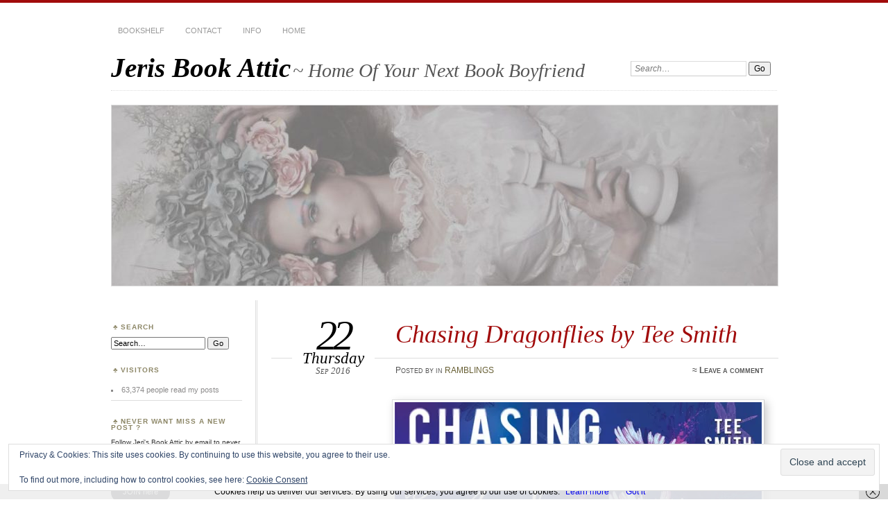

--- FILE ---
content_type: text/html; charset=UTF-8
request_url: https://jerisbookattic.com/2016/09/chasing-dragonflies-by-tee-smith_22/
body_size: 29933
content:
<!DOCTYPE html>
<!--[if IE 7]>
<html id="ie7" lang="en-GB">
<![endif]-->
<!--[if IE 8]>
<html id="ie8" lang="en-GB">
<![endif]-->
<!--[if !(IE 7) & !(IE 8)]><!-->
<html lang="en-GB">
<!--<![endif]-->
<head>
<meta charset="UTF-8" />
<meta name="viewport" content="width=device-width" />
<title>Chasing Dragonflies by Tee Smith - Jeris Book Attic</title>
<link rel="profile" href="http://gmpg.org/xfn/11" />
<link rel="pingback" href="https://jerisbookattic.com/xmlrpc.php" />
<!--[if lt IE 9]>
<script src="https://jerisbookattic.com/wp-content/themes/chateau-wpcom/js/html5.js" type="text/javascript"></script>
<![endif]-->
<style>
#wpadminbar #wp-admin-bar-wccp_free_top_button .ab-icon:before {
	content: "\f160";
	color: #02CA02;
	top: 3px;
}
#wpadminbar #wp-admin-bar-wccp_free_top_button .ab-icon {
	transform: rotate(45deg);
}
</style>
<meta name='robots' content='index, follow, max-image-preview:large, max-snippet:-1, max-video-preview:-1' />

	<!-- This site is optimized with the Yoast SEO plugin v26.8 - https://yoast.com/product/yoast-seo-wordpress/ -->
	<link rel="canonical" href="https://jerisbookattic.com/2016/09/chasing-dragonflies-by-tee-smith_22/" />
	<meta property="og:locale" content="en_GB" />
	<meta property="og:type" content="article" />
	<meta property="og:title" content="Chasing Dragonflies by Tee Smith - Jeris Book Attic" />
	<meta property="og:description" content="Title: Chasing Dragonflies Author: Tee Smith Genre: Contemporary Romance Release Date:&nbsp;September 22, 2016 Six years in captivity. Six years locked &hellip;Continue reading &rarr;" />
	<meta property="og:url" content="https://jerisbookattic.com/2016/09/chasing-dragonflies-by-tee-smith_22/" />
	<meta property="og:site_name" content="Jeris Book Attic" />
	<meta property="article:publisher" content="https://www.facebook.com/JerisBookAttic" />
	<meta property="article:published_time" content="2016-09-22T14:30:00+00:00" />
	<meta property="article:modified_time" content="2018-04-13T02:23:17+00:00" />
	<meta property="og:image" content="https://i0.wp.com/jerisbookattic.com/wp-content/uploads/2016/09/ChasingDragonfliesBanner.jpg?fit=640%2C237&ssl=1" />
	<meta property="og:image:width" content="640" />
	<meta property="og:image:height" content="237" />
	<meta property="og:image:type" content="image/jpeg" />
	<meta name="twitter:card" content="summary_large_image" />
	<meta name="twitter:creator" content="@JeriTRyan" />
	<meta name="twitter:site" content="@JeriTRyan" />
	<meta name="twitter:label1" content="Estimated reading time" />
	<meta name="twitter:data1" content="1 minute" />
	<script type="application/ld+json" class="yoast-schema-graph">{"@context":"https://schema.org","@graph":[{"@type":"Article","@id":"https://jerisbookattic.com/2016/09/chasing-dragonflies-by-tee-smith_22/#article","isPartOf":{"@id":"https://jerisbookattic.com/2016/09/chasing-dragonflies-by-tee-smith_22/"},"author":{"name":"","@id":""},"headline":"Chasing Dragonflies by Tee Smith","datePublished":"2016-09-22T14:30:00+00:00","dateModified":"2018-04-13T02:23:17+00:00","mainEntityOfPage":{"@id":"https://jerisbookattic.com/2016/09/chasing-dragonflies-by-tee-smith_22/"},"wordCount":230,"commentCount":0,"publisher":{"@id":"https://jerisbookattic.com/#organization"},"image":{"@id":"https://jerisbookattic.com/2016/09/chasing-dragonflies-by-tee-smith_22/#primaryimage"},"thumbnailUrl":"https://i0.wp.com/jerisbookattic.com/wp-content/uploads/2016/09/ChasingDragonfliesBanner.jpg?fit=640%2C237&ssl=1","keywords":["Tee Smith"],"articleSection":["RAMBLINGS"],"inLanguage":"en-GB","potentialAction":[{"@type":"CommentAction","name":"Comment","target":["https://jerisbookattic.com/2016/09/chasing-dragonflies-by-tee-smith_22/#respond"]}]},{"@type":"WebPage","@id":"https://jerisbookattic.com/2016/09/chasing-dragonflies-by-tee-smith_22/","url":"https://jerisbookattic.com/2016/09/chasing-dragonflies-by-tee-smith_22/","name":"Chasing Dragonflies by Tee Smith - Jeris Book Attic","isPartOf":{"@id":"https://jerisbookattic.com/#website"},"primaryImageOfPage":{"@id":"https://jerisbookattic.com/2016/09/chasing-dragonflies-by-tee-smith_22/#primaryimage"},"image":{"@id":"https://jerisbookattic.com/2016/09/chasing-dragonflies-by-tee-smith_22/#primaryimage"},"thumbnailUrl":"https://i0.wp.com/jerisbookattic.com/wp-content/uploads/2016/09/ChasingDragonfliesBanner.jpg?fit=640%2C237&ssl=1","datePublished":"2016-09-22T14:30:00+00:00","dateModified":"2018-04-13T02:23:17+00:00","breadcrumb":{"@id":"https://jerisbookattic.com/2016/09/chasing-dragonflies-by-tee-smith_22/#breadcrumb"},"inLanguage":"en-GB","potentialAction":[{"@type":"ReadAction","target":["https://jerisbookattic.com/2016/09/chasing-dragonflies-by-tee-smith_22/"]}]},{"@type":"ImageObject","inLanguage":"en-GB","@id":"https://jerisbookattic.com/2016/09/chasing-dragonflies-by-tee-smith_22/#primaryimage","url":"https://i0.wp.com/jerisbookattic.com/wp-content/uploads/2016/09/ChasingDragonfliesBanner.jpg?fit=640%2C237&ssl=1","contentUrl":"https://i0.wp.com/jerisbookattic.com/wp-content/uploads/2016/09/ChasingDragonfliesBanner.jpg?fit=640%2C237&ssl=1","width":640,"height":237},{"@type":"BreadcrumbList","@id":"https://jerisbookattic.com/2016/09/chasing-dragonflies-by-tee-smith_22/#breadcrumb","itemListElement":[{"@type":"ListItem","position":1,"name":"Startseite","item":"https://jerisbookattic.com/"},{"@type":"ListItem","position":2,"name":"BOOKSHELF","item":"https://jerisbookattic.com/blog-tour-2/"},{"@type":"ListItem","position":3,"name":"Chasing Dragonflies by Tee Smith"}]},{"@type":"WebSite","@id":"https://jerisbookattic.com/#website","url":"https://jerisbookattic.com/","name":"Jeris Book Attic","description":"Home Of Your Next Book Boyfriend","publisher":{"@id":"https://jerisbookattic.com/#organization"},"potentialAction":[{"@type":"SearchAction","target":{"@type":"EntryPoint","urlTemplate":"https://jerisbookattic.com/?s={search_term_string}"},"query-input":{"@type":"PropertyValueSpecification","valueRequired":true,"valueName":"search_term_string"}}],"inLanguage":"en-GB"},{"@type":"Organization","@id":"https://jerisbookattic.com/#organization","name":"Jeri's Book Attic","url":"https://jerisbookattic.com/","logo":{"@type":"ImageObject","inLanguage":"en-GB","@id":"https://jerisbookattic.com/#/schema/logo/image/","url":"https://i2.wp.com/jerisbookattic.com/wp-content/uploads/2017/06/Jeris-Book-Attic-Avatar.jpg?fit=406%2C406&ssl=1","contentUrl":"https://i2.wp.com/jerisbookattic.com/wp-content/uploads/2017/06/Jeris-Book-Attic-Avatar.jpg?fit=406%2C406&ssl=1","width":406,"height":406,"caption":"Jeri's Book Attic"},"image":{"@id":"https://jerisbookattic.com/#/schema/logo/image/"},"sameAs":["https://www.facebook.com/JerisBookAttic","https://x.com/JeriTRyan","https://www.instagram.com/jeris_book_attic/","https://www.linkedin.com/in/jerisbookattic/","https://de.pinterest.com/JeriTaliaRyan/"]}]}</script>
	<!-- / Yoast SEO plugin. -->


<link rel='dns-prefetch' href='//stats.wp.com' />
<link rel='dns-prefetch' href='//v0.wordpress.com' />
<link rel='dns-prefetch' href='//widgets.wp.com' />
<link rel='dns-prefetch' href='//s0.wp.com' />
<link rel='dns-prefetch' href='//0.gravatar.com' />
<link rel='dns-prefetch' href='//1.gravatar.com' />
<link rel='dns-prefetch' href='//2.gravatar.com' />
<link rel='dns-prefetch' href='//jetpack.wordpress.com' />
<link rel='dns-prefetch' href='//public-api.wordpress.com' />
<link rel='preconnect' href='//i0.wp.com' />
<link rel='preconnect' href='//c0.wp.com' />
<link rel="alternate" type="application/rss+xml" title="Jeris Book Attic &raquo; Feed" href="https://jerisbookattic.com/feed/" />
<link rel="alternate" type="application/rss+xml" title="Jeris Book Attic &raquo; Comments Feed" href="https://jerisbookattic.com/comments/feed/" />
<link rel="alternate" type="application/rss+xml" title="Jeris Book Attic &raquo; Chasing Dragonflies by Tee Smith Comments Feed" href="https://jerisbookattic.com/2016/09/chasing-dragonflies-by-tee-smith_22/feed/" />
<link rel="alternate" title="oEmbed (JSON)" type="application/json+oembed" href="https://jerisbookattic.com/wp-json/oembed/1.0/embed?url=https%3A%2F%2Fjerisbookattic.com%2F2016%2F09%2Fchasing-dragonflies-by-tee-smith_22%2F" />
<link rel="alternate" title="oEmbed (XML)" type="text/xml+oembed" href="https://jerisbookattic.com/wp-json/oembed/1.0/embed?url=https%3A%2F%2Fjerisbookattic.com%2F2016%2F09%2Fchasing-dragonflies-by-tee-smith_22%2F&#038;format=xml" />
<style id='wp-img-auto-sizes-contain-inline-css' type='text/css'>
img:is([sizes=auto i],[sizes^="auto," i]){contain-intrinsic-size:3000px 1500px}
/*# sourceURL=wp-img-auto-sizes-contain-inline-css */
</style>
<link rel='stylesheet' id='jetpack_related-posts-css' href='https://c0.wp.com/p/jetpack/15.4/modules/related-posts/related-posts.css' type='text/css' media='all' />
<style id='wp-emoji-styles-inline-css' type='text/css'>

	img.wp-smiley, img.emoji {
		display: inline !important;
		border: none !important;
		box-shadow: none !important;
		height: 1em !important;
		width: 1em !important;
		margin: 0 0.07em !important;
		vertical-align: -0.1em !important;
		background: none !important;
		padding: 0 !important;
	}
/*# sourceURL=wp-emoji-styles-inline-css */
</style>
<style id='wp-block-library-inline-css' type='text/css'>
:root{--wp-block-synced-color:#7a00df;--wp-block-synced-color--rgb:122,0,223;--wp-bound-block-color:var(--wp-block-synced-color);--wp-editor-canvas-background:#ddd;--wp-admin-theme-color:#007cba;--wp-admin-theme-color--rgb:0,124,186;--wp-admin-theme-color-darker-10:#006ba1;--wp-admin-theme-color-darker-10--rgb:0,107,160.5;--wp-admin-theme-color-darker-20:#005a87;--wp-admin-theme-color-darker-20--rgb:0,90,135;--wp-admin-border-width-focus:2px}@media (min-resolution:192dpi){:root{--wp-admin-border-width-focus:1.5px}}.wp-element-button{cursor:pointer}:root .has-very-light-gray-background-color{background-color:#eee}:root .has-very-dark-gray-background-color{background-color:#313131}:root .has-very-light-gray-color{color:#eee}:root .has-very-dark-gray-color{color:#313131}:root .has-vivid-green-cyan-to-vivid-cyan-blue-gradient-background{background:linear-gradient(135deg,#00d084,#0693e3)}:root .has-purple-crush-gradient-background{background:linear-gradient(135deg,#34e2e4,#4721fb 50%,#ab1dfe)}:root .has-hazy-dawn-gradient-background{background:linear-gradient(135deg,#faaca8,#dad0ec)}:root .has-subdued-olive-gradient-background{background:linear-gradient(135deg,#fafae1,#67a671)}:root .has-atomic-cream-gradient-background{background:linear-gradient(135deg,#fdd79a,#004a59)}:root .has-nightshade-gradient-background{background:linear-gradient(135deg,#330968,#31cdcf)}:root .has-midnight-gradient-background{background:linear-gradient(135deg,#020381,#2874fc)}:root{--wp--preset--font-size--normal:16px;--wp--preset--font-size--huge:42px}.has-regular-font-size{font-size:1em}.has-larger-font-size{font-size:2.625em}.has-normal-font-size{font-size:var(--wp--preset--font-size--normal)}.has-huge-font-size{font-size:var(--wp--preset--font-size--huge)}.has-text-align-center{text-align:center}.has-text-align-left{text-align:left}.has-text-align-right{text-align:right}.has-fit-text{white-space:nowrap!important}#end-resizable-editor-section{display:none}.aligncenter{clear:both}.items-justified-left{justify-content:flex-start}.items-justified-center{justify-content:center}.items-justified-right{justify-content:flex-end}.items-justified-space-between{justify-content:space-between}.screen-reader-text{border:0;clip-path:inset(50%);height:1px;margin:-1px;overflow:hidden;padding:0;position:absolute;width:1px;word-wrap:normal!important}.screen-reader-text:focus{background-color:#ddd;clip-path:none;color:#444;display:block;font-size:1em;height:auto;left:5px;line-height:normal;padding:15px 23px 14px;text-decoration:none;top:5px;width:auto;z-index:100000}html :where(.has-border-color){border-style:solid}html :where([style*=border-top-color]){border-top-style:solid}html :where([style*=border-right-color]){border-right-style:solid}html :where([style*=border-bottom-color]){border-bottom-style:solid}html :where([style*=border-left-color]){border-left-style:solid}html :where([style*=border-width]){border-style:solid}html :where([style*=border-top-width]){border-top-style:solid}html :where([style*=border-right-width]){border-right-style:solid}html :where([style*=border-bottom-width]){border-bottom-style:solid}html :where([style*=border-left-width]){border-left-style:solid}html :where(img[class*=wp-image-]){height:auto;max-width:100%}:where(figure){margin:0 0 1em}html :where(.is-position-sticky){--wp-admin--admin-bar--position-offset:var(--wp-admin--admin-bar--height,0px)}@media screen and (max-width:600px){html :where(.is-position-sticky){--wp-admin--admin-bar--position-offset:0px}}

/*# sourceURL=wp-block-library-inline-css */
</style><style id='global-styles-inline-css' type='text/css'>
:root{--wp--preset--aspect-ratio--square: 1;--wp--preset--aspect-ratio--4-3: 4/3;--wp--preset--aspect-ratio--3-4: 3/4;--wp--preset--aspect-ratio--3-2: 3/2;--wp--preset--aspect-ratio--2-3: 2/3;--wp--preset--aspect-ratio--16-9: 16/9;--wp--preset--aspect-ratio--9-16: 9/16;--wp--preset--color--black: #000000;--wp--preset--color--cyan-bluish-gray: #abb8c3;--wp--preset--color--white: #ffffff;--wp--preset--color--pale-pink: #f78da7;--wp--preset--color--vivid-red: #cf2e2e;--wp--preset--color--luminous-vivid-orange: #ff6900;--wp--preset--color--luminous-vivid-amber: #fcb900;--wp--preset--color--light-green-cyan: #7bdcb5;--wp--preset--color--vivid-green-cyan: #00d084;--wp--preset--color--pale-cyan-blue: #8ed1fc;--wp--preset--color--vivid-cyan-blue: #0693e3;--wp--preset--color--vivid-purple: #9b51e0;--wp--preset--gradient--vivid-cyan-blue-to-vivid-purple: linear-gradient(135deg,rgb(6,147,227) 0%,rgb(155,81,224) 100%);--wp--preset--gradient--light-green-cyan-to-vivid-green-cyan: linear-gradient(135deg,rgb(122,220,180) 0%,rgb(0,208,130) 100%);--wp--preset--gradient--luminous-vivid-amber-to-luminous-vivid-orange: linear-gradient(135deg,rgb(252,185,0) 0%,rgb(255,105,0) 100%);--wp--preset--gradient--luminous-vivid-orange-to-vivid-red: linear-gradient(135deg,rgb(255,105,0) 0%,rgb(207,46,46) 100%);--wp--preset--gradient--very-light-gray-to-cyan-bluish-gray: linear-gradient(135deg,rgb(238,238,238) 0%,rgb(169,184,195) 100%);--wp--preset--gradient--cool-to-warm-spectrum: linear-gradient(135deg,rgb(74,234,220) 0%,rgb(151,120,209) 20%,rgb(207,42,186) 40%,rgb(238,44,130) 60%,rgb(251,105,98) 80%,rgb(254,248,76) 100%);--wp--preset--gradient--blush-light-purple: linear-gradient(135deg,rgb(255,206,236) 0%,rgb(152,150,240) 100%);--wp--preset--gradient--blush-bordeaux: linear-gradient(135deg,rgb(254,205,165) 0%,rgb(254,45,45) 50%,rgb(107,0,62) 100%);--wp--preset--gradient--luminous-dusk: linear-gradient(135deg,rgb(255,203,112) 0%,rgb(199,81,192) 50%,rgb(65,88,208) 100%);--wp--preset--gradient--pale-ocean: linear-gradient(135deg,rgb(255,245,203) 0%,rgb(182,227,212) 50%,rgb(51,167,181) 100%);--wp--preset--gradient--electric-grass: linear-gradient(135deg,rgb(202,248,128) 0%,rgb(113,206,126) 100%);--wp--preset--gradient--midnight: linear-gradient(135deg,rgb(2,3,129) 0%,rgb(40,116,252) 100%);--wp--preset--font-size--small: 13px;--wp--preset--font-size--medium: 20px;--wp--preset--font-size--large: 36px;--wp--preset--font-size--x-large: 42px;--wp--preset--spacing--20: 0.44rem;--wp--preset--spacing--30: 0.67rem;--wp--preset--spacing--40: 1rem;--wp--preset--spacing--50: 1.5rem;--wp--preset--spacing--60: 2.25rem;--wp--preset--spacing--70: 3.38rem;--wp--preset--spacing--80: 5.06rem;--wp--preset--shadow--natural: 6px 6px 9px rgba(0, 0, 0, 0.2);--wp--preset--shadow--deep: 12px 12px 50px rgba(0, 0, 0, 0.4);--wp--preset--shadow--sharp: 6px 6px 0px rgba(0, 0, 0, 0.2);--wp--preset--shadow--outlined: 6px 6px 0px -3px rgb(255, 255, 255), 6px 6px rgb(0, 0, 0);--wp--preset--shadow--crisp: 6px 6px 0px rgb(0, 0, 0);}:where(.is-layout-flex){gap: 0.5em;}:where(.is-layout-grid){gap: 0.5em;}body .is-layout-flex{display: flex;}.is-layout-flex{flex-wrap: wrap;align-items: center;}.is-layout-flex > :is(*, div){margin: 0;}body .is-layout-grid{display: grid;}.is-layout-grid > :is(*, div){margin: 0;}:where(.wp-block-columns.is-layout-flex){gap: 2em;}:where(.wp-block-columns.is-layout-grid){gap: 2em;}:where(.wp-block-post-template.is-layout-flex){gap: 1.25em;}:where(.wp-block-post-template.is-layout-grid){gap: 1.25em;}.has-black-color{color: var(--wp--preset--color--black) !important;}.has-cyan-bluish-gray-color{color: var(--wp--preset--color--cyan-bluish-gray) !important;}.has-white-color{color: var(--wp--preset--color--white) !important;}.has-pale-pink-color{color: var(--wp--preset--color--pale-pink) !important;}.has-vivid-red-color{color: var(--wp--preset--color--vivid-red) !important;}.has-luminous-vivid-orange-color{color: var(--wp--preset--color--luminous-vivid-orange) !important;}.has-luminous-vivid-amber-color{color: var(--wp--preset--color--luminous-vivid-amber) !important;}.has-light-green-cyan-color{color: var(--wp--preset--color--light-green-cyan) !important;}.has-vivid-green-cyan-color{color: var(--wp--preset--color--vivid-green-cyan) !important;}.has-pale-cyan-blue-color{color: var(--wp--preset--color--pale-cyan-blue) !important;}.has-vivid-cyan-blue-color{color: var(--wp--preset--color--vivid-cyan-blue) !important;}.has-vivid-purple-color{color: var(--wp--preset--color--vivid-purple) !important;}.has-black-background-color{background-color: var(--wp--preset--color--black) !important;}.has-cyan-bluish-gray-background-color{background-color: var(--wp--preset--color--cyan-bluish-gray) !important;}.has-white-background-color{background-color: var(--wp--preset--color--white) !important;}.has-pale-pink-background-color{background-color: var(--wp--preset--color--pale-pink) !important;}.has-vivid-red-background-color{background-color: var(--wp--preset--color--vivid-red) !important;}.has-luminous-vivid-orange-background-color{background-color: var(--wp--preset--color--luminous-vivid-orange) !important;}.has-luminous-vivid-amber-background-color{background-color: var(--wp--preset--color--luminous-vivid-amber) !important;}.has-light-green-cyan-background-color{background-color: var(--wp--preset--color--light-green-cyan) !important;}.has-vivid-green-cyan-background-color{background-color: var(--wp--preset--color--vivid-green-cyan) !important;}.has-pale-cyan-blue-background-color{background-color: var(--wp--preset--color--pale-cyan-blue) !important;}.has-vivid-cyan-blue-background-color{background-color: var(--wp--preset--color--vivid-cyan-blue) !important;}.has-vivid-purple-background-color{background-color: var(--wp--preset--color--vivid-purple) !important;}.has-black-border-color{border-color: var(--wp--preset--color--black) !important;}.has-cyan-bluish-gray-border-color{border-color: var(--wp--preset--color--cyan-bluish-gray) !important;}.has-white-border-color{border-color: var(--wp--preset--color--white) !important;}.has-pale-pink-border-color{border-color: var(--wp--preset--color--pale-pink) !important;}.has-vivid-red-border-color{border-color: var(--wp--preset--color--vivid-red) !important;}.has-luminous-vivid-orange-border-color{border-color: var(--wp--preset--color--luminous-vivid-orange) !important;}.has-luminous-vivid-amber-border-color{border-color: var(--wp--preset--color--luminous-vivid-amber) !important;}.has-light-green-cyan-border-color{border-color: var(--wp--preset--color--light-green-cyan) !important;}.has-vivid-green-cyan-border-color{border-color: var(--wp--preset--color--vivid-green-cyan) !important;}.has-pale-cyan-blue-border-color{border-color: var(--wp--preset--color--pale-cyan-blue) !important;}.has-vivid-cyan-blue-border-color{border-color: var(--wp--preset--color--vivid-cyan-blue) !important;}.has-vivid-purple-border-color{border-color: var(--wp--preset--color--vivid-purple) !important;}.has-vivid-cyan-blue-to-vivid-purple-gradient-background{background: var(--wp--preset--gradient--vivid-cyan-blue-to-vivid-purple) !important;}.has-light-green-cyan-to-vivid-green-cyan-gradient-background{background: var(--wp--preset--gradient--light-green-cyan-to-vivid-green-cyan) !important;}.has-luminous-vivid-amber-to-luminous-vivid-orange-gradient-background{background: var(--wp--preset--gradient--luminous-vivid-amber-to-luminous-vivid-orange) !important;}.has-luminous-vivid-orange-to-vivid-red-gradient-background{background: var(--wp--preset--gradient--luminous-vivid-orange-to-vivid-red) !important;}.has-very-light-gray-to-cyan-bluish-gray-gradient-background{background: var(--wp--preset--gradient--very-light-gray-to-cyan-bluish-gray) !important;}.has-cool-to-warm-spectrum-gradient-background{background: var(--wp--preset--gradient--cool-to-warm-spectrum) !important;}.has-blush-light-purple-gradient-background{background: var(--wp--preset--gradient--blush-light-purple) !important;}.has-blush-bordeaux-gradient-background{background: var(--wp--preset--gradient--blush-bordeaux) !important;}.has-luminous-dusk-gradient-background{background: var(--wp--preset--gradient--luminous-dusk) !important;}.has-pale-ocean-gradient-background{background: var(--wp--preset--gradient--pale-ocean) !important;}.has-electric-grass-gradient-background{background: var(--wp--preset--gradient--electric-grass) !important;}.has-midnight-gradient-background{background: var(--wp--preset--gradient--midnight) !important;}.has-small-font-size{font-size: var(--wp--preset--font-size--small) !important;}.has-medium-font-size{font-size: var(--wp--preset--font-size--medium) !important;}.has-large-font-size{font-size: var(--wp--preset--font-size--large) !important;}.has-x-large-font-size{font-size: var(--wp--preset--font-size--x-large) !important;}
/*# sourceURL=global-styles-inline-css */
</style>

<style id='classic-theme-styles-inline-css' type='text/css'>
/*! This file is auto-generated */
.wp-block-button__link{color:#fff;background-color:#32373c;border-radius:9999px;box-shadow:none;text-decoration:none;padding:calc(.667em + 2px) calc(1.333em + 2px);font-size:1.125em}.wp-block-file__button{background:#32373c;color:#fff;text-decoration:none}
/*# sourceURL=/wp-includes/css/classic-themes.min.css */
</style>
<link rel='stylesheet' id='wpos-slick-style-css' href='https://jerisbookattic.com/wp-content/plugins/blog-designer-for-post-and-widget/assets/css/slick.css?ver=2.7.7' type='text/css' media='all' />
<link rel='stylesheet' id='bdpw-public-css-css' href='https://jerisbookattic.com/wp-content/plugins/blog-designer-for-post-and-widget/assets/css/bdpw-public.css?ver=2.7.7' type='text/css' media='all' />
<link rel='stylesheet' id='contact-form-7-css' href='https://jerisbookattic.com/wp-content/plugins/contact-form-7/includes/css/styles.css?ver=6.1.4' type='text/css' media='all' />
<link rel='stylesheet' id='chateau-css' href='https://jerisbookattic.com/wp-content/themes/chateau-wpcom/style.css?ver=6.9' type='text/css' media='all' />
<link rel='stylesheet' id='jetpack_likes-css' href='https://c0.wp.com/p/jetpack/15.4/modules/likes/style.css' type='text/css' media='all' />
<link rel='stylesheet' id='jetpack-subscriptions-css' href='https://c0.wp.com/p/jetpack/15.4/_inc/build/subscriptions/subscriptions.min.css' type='text/css' media='all' />
<style id='jetpack_facebook_likebox-inline-css' type='text/css'>
.widget_facebook_likebox {
	overflow: hidden;
}

/*# sourceURL=https://jerisbookattic.com/wp-content/plugins/jetpack/modules/widgets/facebook-likebox/style.css */
</style>
<link rel='stylesheet' id='wpgdprc-front-css-css' href='https://jerisbookattic.com/wp-content/plugins/wp-gdpr-compliance/Assets/css/front.css?ver=1706545346' type='text/css' media='all' />
<style id='wpgdprc-front-css-inline-css' type='text/css'>
:root{--wp-gdpr--bar--background-color: #000000;--wp-gdpr--bar--color: #ffffff;--wp-gdpr--button--background-color: #000000;--wp-gdpr--button--background-color--darken: #000000;--wp-gdpr--button--color: #ffffff;}
/*# sourceURL=wpgdprc-front-css-inline-css */
</style>
<script type="text/javascript" id="jetpack_related-posts-js-extra">
/* <![CDATA[ */
var related_posts_js_options = {"post_heading":"h4"};
//# sourceURL=jetpack_related-posts-js-extra
/* ]]> */
</script>
<script type="text/javascript" src="https://c0.wp.com/p/jetpack/15.4/_inc/build/related-posts/related-posts.min.js" id="jetpack_related-posts-js"></script>
<script type="text/javascript" src="https://c0.wp.com/c/6.9/wp-includes/js/jquery/jquery.min.js" id="jquery-core-js"></script>
<script type="text/javascript" src="https://c0.wp.com/c/6.9/wp-includes/js/jquery/jquery-migrate.min.js" id="jquery-migrate-js"></script>
<script type="text/javascript" id="wpgdprc-front-js-js-extra">
/* <![CDATA[ */
var wpgdprcFront = {"ajaxUrl":"https://jerisbookattic.com/wp-admin/admin-ajax.php","ajaxNonce":"04a352eba6","ajaxArg":"security","pluginPrefix":"wpgdprc","blogId":"1","isMultiSite":"","locale":"en_GB","showSignUpModal":"","showFormModal":"","cookieName":"wpgdprc-consent","consentVersion":"","path":"/","prefix":"wpgdprc"};
//# sourceURL=wpgdprc-front-js-js-extra
/* ]]> */
</script>
<script type="text/javascript" src="https://jerisbookattic.com/wp-content/plugins/wp-gdpr-compliance/Assets/js/front.min.js?ver=1706545346" id="wpgdprc-front-js-js"></script>
<link rel="https://api.w.org/" href="https://jerisbookattic.com/wp-json/" /><link rel="alternate" title="JSON" type="application/json" href="https://jerisbookattic.com/wp-json/wp/v2/posts/15176" /><link rel="EditURI" type="application/rsd+xml" title="RSD" href="https://jerisbookattic.com/xmlrpc.php?rsd" />
<meta name="generator" content="WordPress 6.9" />
<link rel='shortlink' href='https://wp.me/p8NJB8-3WM' />
<script id="wpcp_disable_selection" type="text/javascript">
var image_save_msg='You are not allowed to save images!';
	var no_menu_msg='Context Menu disabled!';
	var smessage = "Content is protected !!";

function disableEnterKey(e)
{
	var elemtype = e.target.tagName;
	
	elemtype = elemtype.toUpperCase();
	
	if (elemtype == "TEXT" || elemtype == "TEXTAREA" || elemtype == "INPUT" || elemtype == "PASSWORD" || elemtype == "SELECT" || elemtype == "OPTION" || elemtype == "EMBED")
	{
		elemtype = 'TEXT';
	}
	
	if (e.ctrlKey){
     var key;
     if(window.event)
          key = window.event.keyCode;     //IE
     else
          key = e.which;     //firefox (97)
    //if (key != 17) alert(key);
     if (elemtype!= 'TEXT' && (key == 97 || key == 65 || key == 67 || key == 99 || key == 88 || key == 120 || key == 26 || key == 85  || key == 86 || key == 83 || key == 43 || key == 73))
     {
		if(wccp_free_iscontenteditable(e)) return true;
		show_wpcp_message('You are not allowed to copy content or view source');
		return false;
     }else
     	return true;
     }
}


/*For contenteditable tags*/
function wccp_free_iscontenteditable(e)
{
	var e = e || window.event; // also there is no e.target property in IE. instead IE uses window.event.srcElement
  	
	var target = e.target || e.srcElement;

	var elemtype = e.target.nodeName;
	
	elemtype = elemtype.toUpperCase();
	
	var iscontenteditable = "false";
		
	if(typeof target.getAttribute!="undefined" ) iscontenteditable = target.getAttribute("contenteditable"); // Return true or false as string
	
	var iscontenteditable2 = false;
	
	if(typeof target.isContentEditable!="undefined" ) iscontenteditable2 = target.isContentEditable; // Return true or false as boolean

	if(target.parentElement.isContentEditable) iscontenteditable2 = true;
	
	if (iscontenteditable == "true" || iscontenteditable2 == true)
	{
		if(typeof target.style!="undefined" ) target.style.cursor = "text";
		
		return true;
	}
}

////////////////////////////////////
function disable_copy(e)
{	
	var e = e || window.event; // also there is no e.target property in IE. instead IE uses window.event.srcElement
	
	var elemtype = e.target.tagName;
	
	elemtype = elemtype.toUpperCase();
	
	if (elemtype == "TEXT" || elemtype == "TEXTAREA" || elemtype == "INPUT" || elemtype == "PASSWORD" || elemtype == "SELECT" || elemtype == "OPTION" || elemtype == "EMBED")
	{
		elemtype = 'TEXT';
	}
	
	if(wccp_free_iscontenteditable(e)) return true;
	
	var isSafari = /Safari/.test(navigator.userAgent) && /Apple Computer/.test(navigator.vendor);
	
	var checker_IMG = '';
	if (elemtype == "IMG" && checker_IMG == 'checked' && e.detail >= 2) {show_wpcp_message(alertMsg_IMG);return false;}
	if (elemtype != "TEXT")
	{
		if (smessage !== "" && e.detail == 2)
			show_wpcp_message(smessage);
		
		if (isSafari)
			return true;
		else
			return false;
	}	
}

//////////////////////////////////////////
function disable_copy_ie()
{
	var e = e || window.event;
	var elemtype = window.event.srcElement.nodeName;
	elemtype = elemtype.toUpperCase();
	if(wccp_free_iscontenteditable(e)) return true;
	if (elemtype == "IMG") {show_wpcp_message(alertMsg_IMG);return false;}
	if (elemtype != "TEXT" && elemtype != "TEXTAREA" && elemtype != "INPUT" && elemtype != "PASSWORD" && elemtype != "SELECT" && elemtype != "OPTION" && elemtype != "EMBED")
	{
		return false;
	}
}	
function reEnable()
{
	return true;
}
document.onkeydown = disableEnterKey;
document.onselectstart = disable_copy_ie;
if(navigator.userAgent.indexOf('MSIE')==-1)
{
	document.onmousedown = disable_copy;
	document.onclick = reEnable;
}
function disableSelection(target)
{
    //For IE This code will work
    if (typeof target.onselectstart!="undefined")
    target.onselectstart = disable_copy_ie;
    
    //For Firefox This code will work
    else if (typeof target.style.MozUserSelect!="undefined")
    {target.style.MozUserSelect="none";}
    
    //All other  (ie: Opera) This code will work
    else
    target.onmousedown=function(){return false}
    target.style.cursor = "default";
}
//Calling the JS function directly just after body load
window.onload = function(){disableSelection(document.body);};

//////////////////special for safari Start////////////////
var onlongtouch;
var timer;
var touchduration = 1000; //length of time we want the user to touch before we do something

var elemtype = "";
function touchstart(e) {
	var e = e || window.event;
  // also there is no e.target property in IE.
  // instead IE uses window.event.srcElement
  	var target = e.target || e.srcElement;
	
	elemtype = window.event.srcElement.nodeName;
	
	elemtype = elemtype.toUpperCase();
	
	if(!wccp_pro_is_passive()) e.preventDefault();
	if (!timer) {
		timer = setTimeout(onlongtouch, touchduration);
	}
}

function touchend() {
    //stops short touches from firing the event
    if (timer) {
        clearTimeout(timer);
        timer = null;
    }
	onlongtouch();
}

onlongtouch = function(e) { //this will clear the current selection if anything selected
	
	if (elemtype != "TEXT" && elemtype != "TEXTAREA" && elemtype != "INPUT" && elemtype != "PASSWORD" && elemtype != "SELECT" && elemtype != "EMBED" && elemtype != "OPTION")	
	{
		if (window.getSelection) {
			if (window.getSelection().empty) {  // Chrome
			window.getSelection().empty();
			} else if (window.getSelection().removeAllRanges) {  // Firefox
			window.getSelection().removeAllRanges();
			}
		} else if (document.selection) {  // IE?
			document.selection.empty();
		}
		return false;
	}
};

document.addEventListener("DOMContentLoaded", function(event) { 
    window.addEventListener("touchstart", touchstart, false);
    window.addEventListener("touchend", touchend, false);
});

function wccp_pro_is_passive() {

  var cold = false,
  hike = function() {};

  try {
	  const object1 = {};
  var aid = Object.defineProperty(object1, 'passive', {
  get() {cold = true}
  });
  window.addEventListener('test', hike, aid);
  window.removeEventListener('test', hike, aid);
  } catch (e) {}

  return cold;
}
/*special for safari End*/
</script>
<script id="wpcp_disable_Right_Click" type="text/javascript">
document.ondragstart = function() { return false;}
	function nocontext(e) {
	   return false;
	}
	document.oncontextmenu = nocontext;
</script>
	<style>img#wpstats{display:none}</style>
			<style>
		#page {
			border-color: #a10b0b;
		}
		#main-title #site-title a:hover,
		.post-title h1,
		.post-title h1 a,
		.post-extras .post-edit-link,
		.post-entry a,
		.post-entry .more-link:hover,
		#author-description a,
		.more-posts .page-title em,
		#more-posts-inner a:hover,
		#comments li a:hover,
		.comment-text p a,
		.comment-text .reply-link a:hover,
		#comments li.byuser .comment-author,
		#comments #respond h3,
		.sidebar-widget a:active,
		#calendar_wrap table td a,
		#nav-below a:active,
		#error404 a:hover,
		#menu .current-menu-item > a,
		#menu .current_page_item > a,
		#comment-nav-above a,
		#comment-nav-below a,
		.comment-text table a {
			color: #a10b0b;
		}
	</style>
<style type="text/css">.recentcomments a{display:inline !important;padding:0 !important;margin:0 !important;}</style><link rel="icon" href="https://i0.wp.com/jerisbookattic.com/wp-content/uploads/2017/06/Jeris-Book-Attic-Avatar.jpg?fit=32%2C32&#038;ssl=1" sizes="32x32" />
<link rel="icon" href="https://i0.wp.com/jerisbookattic.com/wp-content/uploads/2017/06/Jeris-Book-Attic-Avatar.jpg?fit=192%2C192&#038;ssl=1" sizes="192x192" />
<link rel="apple-touch-icon" href="https://i0.wp.com/jerisbookattic.com/wp-content/uploads/2017/06/Jeris-Book-Attic-Avatar.jpg?fit=180%2C180&#038;ssl=1" />
<meta name="msapplication-TileImage" content="https://i0.wp.com/jerisbookattic.com/wp-content/uploads/2017/06/Jeris-Book-Attic-Avatar.jpg?fit=270%2C270&#038;ssl=1" />
<link rel='stylesheet' id='shariffcss-css' href='https://jerisbookattic.com/wp-content/plugins/shariff/css/shariff.min.css?ver=4.6.15' type='text/css' media='all' />
<link rel='stylesheet' id='goodreads-widget-css' href='https://c0.wp.com/p/jetpack/15.4/modules/widgets/goodreads/css/goodreads.css' type='text/css' media='all' />
<link rel='stylesheet' id='eu-cookie-law-style-css' href='https://c0.wp.com/p/jetpack/15.4/modules/widgets/eu-cookie-law/style.css' type='text/css' media='all' />
</head>

<body class="wp-singular post-template-default single single-post postid-15176 single-format-standard wp-theme-chateau-wpcom unselectable two-column sidebar-content">
<div id="page" class="hfeed">
		<div id="page-inner">
		<header id="branding" role="banner">
			<nav id="menu" role="navigation">
				<ul class="menu clear-fix">
<li class="page_item page-item-159 page_item_has_children current_page_parent"><a href="https://jerisbookattic.com/blog-tour-2/">BOOKSHELF</a>
<ul class='children'>
	<li class="page_item page-item-443"><a href="https://jerisbookattic.com/blog-tour-2/teaser/">TEASER</a></li>
</ul>
</li>
<li class="page_item page-item-19"><a href="https://jerisbookattic.com/contact-form/">CONTACT</a></li>
<li class="page_item page-item-2 page_item_has_children"><a href="https://jerisbookattic.com/about/">INFO</a>
<ul class='children'>
	<li class="page_item page-item-43389"><a href="https://jerisbookattic.com/about/gdpr-compliance-privacy-policy/">DSGVO / GDPR Compliance / Privacy Policy</a></li>
	<li class="page_item page-item-30"><a href="https://jerisbookattic.com/about/newsletter/">NEWSLETTER</a></li>
	<li class="page_item page-item-81"><a href="https://jerisbookattic.com/about/calendar/">SCHEDULE</a></li>
	<li class="page_item page-item-417"><a href="https://jerisbookattic.com/about/the-team/">THE TEAM</a></li>
</ul>
</li>
<li class="page_item page-item-138"><a href="https://jerisbookattic.com/">HOME</a></li>
</ul>
			</nav><!-- end #menu -->

			<div id="main-title">
				<hgroup>
					<h1 id="site-title"><a href="https://jerisbookattic.com/" title="Jeris Book Attic" rel="home">Jeris Book Attic</a></h1>
												<h2 id="site-description">~ Home Of Your Next Book Boyfriend</h2>
									</hgroup>
			</div><!-- end #main-title -->

							<div id="search">
					
<form method="get" action="https://jerisbookattic.com//" >
	<div>
		<label for="s" class="assistive-text">Search:</label>
		<input type="text" value="Search&hellip;" name="s" id="s" onfocus="this.value=''" />
		<input type="submit" name="search" value="Go" />
	</div>
</form>
				</div><!-- end #search -->
			
			<div id="main-image">
							<a href="https://jerisbookattic.com/">
													<img src="https://jerisbookattic.com/wp-content/uploads/2018/01/cropped-hFcdAjd-1.jpeg" width="960" height="260" alt="Jeris Book Attic" title="Jeris Book Attic" />
									</a>
						</div><!-- end #main-image -->
		</header><!-- #branding -->
		<div id="main" class="clear-fix">

	<div id="primary">
		<div id="content" class="clear-fix">

		
			<article id="post-15176" class="post-15176 post type-post status-publish format-standard has-post-thumbnail hentry category-ramblings tag-tee-smith">
	<header class="post-title">
				<h1>Chasing Dragonflies by Tee Smith</h1>			<a href="https://jerisbookattic.com/2016/09/chasing-dragonflies-by-tee-smith_22/" class="post-permalink">		<p class="post-date">
			<strong>22</strong>
			<em>Thursday</em>
			<span>Sep 2016</span>
		</p>
	</a>
	<div class="post-info clear-fix">
		<p>
			Posted <span class="by-author"> by <span class="author vcard"><a class="url fn n" href="https://jerisbookattic.com/author/" title="View all posts by " rel="author"></a></span></span> in <a href="https://jerisbookattic.com/category/bookshelf/ramblings/" rel="category tag">RAMBLINGS</a>		</p>
		<p class="post-com-count">
			<strong>&asymp; <a href="https://jerisbookattic.com/2016/09/chasing-dragonflies-by-tee-smith_22/#respond">Leave a comment</a></strong>
		</p>
	</div><!-- end .post-info -->
	</header><!-- end .post-title -->

	<div class="post-content clear-fix">
			<div class="post-extras">
				<p><strong>Tags</strong></p><p><a href="https://jerisbookattic.com/tag/tee-smith/" rel="tag">Tee Smith</a></p>	</div><!-- end .post-extras -->

		<div class="post-entry">
			<div class="theContentWrap-ccc"><div class="separator" style="clear: both; text-align: center;">
</div>
<div class="separator" style="clear: both; text-align: center;">
</div>
<div class="separator" style="clear: both; text-align: center;">
<b><a href="https://i0.wp.com/3.bp.blogspot.com/-DZPMSD3Axig/V9hAhLFYTZI/AAAAAAAA6-M/j5CltcHd4KosM7nqkIBPPMNiE0EjnciTQCK4B/s1600/Chasing%2BDragonflies%2BBanner.jpg" imageanchor="1"><img data-recalc-dims="1" fetchpriority="high" decoding="async" border="0" height="195" src="https://i0.wp.com/jerisbookattic.com/wp-content/uploads/2016/09/ChasingDragonfliesBanner.jpg?resize=529%2C195&#038;ssl=1" width="529" /></a></b></div>
<div class="separator" style="clear: both; text-align: center;">
<i>Title: Chasing Dragonflies</i></div>
<div class="" style="clear: both; text-align: center;">
<i>Author: Tee Smith</i></div>
<div class="separator" style="clear: both; text-align: center;">
<i>Genre: Contemporary Romance</i></div>
<div class="" style="clear: both; text-align: center;">
<i>Release Date:&nbsp;September 22, 2016</i><br />
</p>
<div class="separator" style="clear: both;">
<a href="https://i0.wp.com/3.bp.blogspot.com/-NklU50J2XdU/V9hXcJ84-8I/AAAAAAAA7Bw/1pTiaBmrAVwoC6QTYsSE91Cw3s-MFLgCACLcB/s1600/baby%2Bpink_synopsis.png?ssl=1" imageanchor="1" style="margin-left: 1em; margin-right: 1em;"><img data-recalc-dims="1" decoding="async" border="0" height="91" src="https://i0.wp.com/jerisbookattic.com/wp-content/uploads/2016/09/babypink_synopsis.png?resize=320%2C91&#038;ssl=1" width="320" /></a></div>
</div>
<div style="text-align: center;">
<div style="text-align: left;">
<div style="text-align: center;">
<a href="https://i0.wp.com/2.bp.blogspot.com/-4AyWXO-2alE/V98QWU4h2-I/AAAAAAAA7io/ItqirtouwxAZtJ6OKacm9k03AATDojIyACLcB/s1600/Copy%2Bof%2Bchasingdragonflies-smith-ebook.jpg?ssl=1" imageanchor="1" style="clear: left; float: left; margin-bottom: 1em; margin-right: 1em;"><img data-recalc-dims="1" decoding="async" border="0" height="400" src="https://i0.wp.com/jerisbookattic.com/wp-content/uploads/2016/09/Copyofchasingdragonflies-smith-ebook.jpg?resize=248%2C400&#038;ssl=1" width="248" /></a>Six years in captivity.</div>
</div>
<div style="text-align: left;">
<div style="text-align: center;">
</div>
</div>
<div style="text-align: left;">
<div style="text-align: center;">
Six years locked away from the world</div>
</div>
<p></p>
<div style="text-align: left;">
<div style="text-align: center;">
</div>
</div>
<div style="text-align: left;">
<div style="text-align: center;">
Finally, after all these years Maddie finds her freedom. But is one ever truly free of their past?</div>
</div>
<div style="text-align: left;">
<div style="text-align: center;">
</div>
</div>
<div style="text-align: left;">
<div style="text-align: center;">
It feels like she has woken from a deep slumber and the whole world has changed. She barely recognises her own reflection, everyone has moved on.</div>
</div>
<div style="text-align: left;">
<div style="text-align: center;">
</div>
</div>
<div style="text-align: left;">
<div style="text-align: center;">
Nothing is the same.</div>
</div>
<div style="text-align: left;">
<div style="text-align: center;">
</div>
</div>
<div style="text-align: left;">
<div style="text-align: center;">
The man she loved, who she thought was lost forever, is still alive.</div>
</div>
<div style="text-align: left;">
<div style="text-align: center;">
</div>
</div>
<div style="text-align: left;">
<div style="text-align: center;">
Is this her second chance at life?</div>
</div>
<div style="text-align: left;">
<div style="text-align: center;">
</div>
</div>
<div style="text-align: left;">
<div style="text-align: center;">
Maddie wants to go out in the world, everyone wants to hold her back.</div>
</div>
<div style="text-align: left;">
<div style="text-align: center;">
</div>
</div>
<div style="text-align: left;">
<div style="text-align: center;">
Does she have the courage to move forward and find peace in her life, despite what others want from her? Only she can decide.</p>
</div>
</div>
</div>
<div style="text-align: center;">
<div class="separator" style="clear: both; text-align: center;">
<a href="https://i0.wp.com/1.bp.blogspot.com/-IKIM2-tGUgA/V98PX2sMWSI/AAAAAAAA7ic/qiKZlH-a6rYPUOPI35LJzNIqK_k9omrYACLcB/s1600/baby%2Bpink_buy%2Bnow.png?ssl=1" imageanchor="1" style="margin-left: 1em; margin-right: 1em;"><img data-recalc-dims="1" loading="lazy" decoding="async" border="0" height="91" src="https://i0.wp.com/jerisbookattic.com/wp-content/uploads/2016/09/babypink_buynow.png?resize=320%2C91&#038;ssl=1" width="320" /></a></div>
</div>
<div style="text-align: center;">
<a href="https://i0.wp.com/4.bp.blogspot.com/-bQ1Iwr1uwcA/V9hGEk7P_SI/AAAAAAAA7AU/aaZt0J93lIYhxtFN3sJXBQUQTamuvNoUQCLcB/s1600/Copy%2Bof%2Bfullcover.jpg?ssl=1" imageanchor="1" style="margin-left: 1em; margin-right: 1em;"><img data-recalc-dims="1" loading="lazy" decoding="async" border="0" height="307" src="https://i0.wp.com/jerisbookattic.com/wp-content/uploads/2016/09/Copyoffullcover.jpg?resize=400%2C307&#038;ssl=1" width="400" /></a></div>
<div style="text-align: center;">
<div class="separator" style="clear: both;">
</div>
<div class="separator" style="clear: both;">
</div>
<div class="separator" style="clear: both;">
</div>
<div class="separator" style="clear: both; text-align: center;">
<a href="http://www.amazon.com/dp/B01LT1A80K" target="_blank"><img data-recalc-dims="1" decoding="async" border="0" src="https://i0.wp.com/jerisbookattic.com/wp-content/uploads/2016/09/AMAZON-19.png?w=529&#038;ssl=1" /></a><a href="https://www.amazon.ca/Chasing-Dragonflies-Tee-Smith-ebook/dp/B01LT1A80K/ref=sr_1_5?ie=UTF8&amp;qid=1473791722&amp;sr=8-5&amp;keywords=Tee+Smith" target="_blank"><img data-recalc-dims="1" decoding="async" border="0" src="https://i0.wp.com/jerisbookattic.com/wp-content/uploads/2016/09/amazonca-9.png?w=529&#038;ssl=1" /></a><a href="https://www.amazon.co.uk/Chasing-Dragonflies-Tee-Smith-ebook/dp/B01LT1A80K/ref=sr_1_2?s=digital-text&amp;ie=UTF8&amp;qid=1473791889&amp;sr=1-2" target="_blank"><img data-recalc-dims="1" decoding="async" border="0" src="https://i0.wp.com/jerisbookattic.com/wp-content/uploads/2016/09/amazonuk-9.png?w=529&#038;ssl=1" /></a><a href="https://www.amazon.com.au/Chasing-Dragonflies-Tee-Smith-ebook/dp/B01LT1A80K/ref=sr_1_2?s=digital-text&amp;ie=UTF8&amp;qid=1473791811&amp;sr=1-2" target="_blank"><img data-recalc-dims="1" decoding="async" border="0" src="https://i0.wp.com/jerisbookattic.com/wp-content/uploads/2016/09/amazonau-9.png?w=529&#038;ssl=1" /></a><a href="http://goo.gl/wCwIBs" target="_blank"><img data-recalc-dims="1" decoding="async" border="0" src="https://i0.wp.com/jerisbookattic.com/wp-content/uploads/2016/09/barnesandnoble-7.png?w=529&#038;ssl=1" /></a><img data-recalc-dims="1" decoding="async" border="0" src="https://i0.wp.com/jerisbookattic.com/wp-content/uploads/2016/09/kobo-5.png?w=529&#038;ssl=1" /><a href="http://goo.gl/GU86H4" target="_blank"><img data-recalc-dims="1" decoding="async" border="0" src="https://i0.wp.com/jerisbookattic.com/wp-content/uploads/2016/09/itunes-7.png?w=529&#038;ssl=1" /></a></div>
<div class="separator" style="clear: both;">
</div>
<div class="separator" style="clear: both; text-align: center;">
<a href="https://www.goodreads.com/book/show/32027170-chasing-dragonflies" target="_blank"><img data-recalc-dims="1" decoding="async" border="0" src="https://i0.wp.com/jerisbookattic.com/wp-content/uploads/2016/09/goodreads-button-14.png?w=529&#038;ssl=1" /></a></div>
<div class="separator" style="clear: both; text-align: center;">
</div>
<div class="separator" style="clear: both; text-align: center;">
<a href="https://i0.wp.com/3.bp.blogspot.com/-qM1mdUaonvY/V98P3dttTdI/AAAAAAAA7ik/9aeo2MUb_8Yt8LOF5qyCnfoYvJcDqbYXACLcB/s1600/baby%2Bpink_what%2Bothers%2Bare%2Bsaying.png?ssl=1" imageanchor="1" style="margin-left: 1em; margin-right: 1em;"><img data-recalc-dims="1" loading="lazy" decoding="async" border="0" height="91" src="https://i0.wp.com/jerisbookattic.com/wp-content/uploads/2016/09/babypink_whatothersaresaying.png?resize=320%2C91&#038;ssl=1" width="320" /></a></div>
<blockquote class="tr_bq"><p>
<i>“This is a sweet love story of how she overcomes the past to find a future filled with love through many trials and difficulties.” </i>&#8211; Reader Review</p></blockquote>
</div>
<div style="text-align: center;">
<div class="separator" style="clear: both; text-align: center;">
</div>
<div class="separator" style="clear: both; text-align: center;">
</div>
<div class="separator" style="clear: both; text-align: center;">
</div>
<div class="separator" style="clear: both; text-align: center;">
<a href="https://i0.wp.com/3.bp.blogspot.com/-CUR5LG24tlM/V9hXcTpqluI/AAAAAAAA7B0/xwdCR7CCvJAgF0nYOMRZVYezYMexpfBOACLcB/s1600/baby%2Bpink_teaser.png?ssl=1" imageanchor="1" style="margin-left: 1em; margin-right: 1em;"><img data-recalc-dims="1" loading="lazy" decoding="async" border="0" height="91" src="https://i0.wp.com/jerisbookattic.com/wp-content/uploads/2016/09/babypink_teaser.png?resize=320%2C91&#038;ssl=1" width="320" /></a></div>
<div class="separator" style="clear: both; text-align: center;">
</div>
<div class="separator" style="clear: both; text-align: center;">
<a href="https://i0.wp.com/2.bp.blogspot.com/-zlELI3tqdMI/V98PCnsI_jI/AAAAAAAA7iY/jBxcj16jMLUjUaX5fcInJ7qmuQWDnxrjwCLcB/s1600/Dex1teaser.jpg?ssl=1" imageanchor="1" style="margin-left: 1em; margin-right: 1em;"><img data-recalc-dims="1" loading="lazy" decoding="async" border="0" height="377" src="https://i0.wp.com/jerisbookattic.com/wp-content/uploads/2016/09/Dex1teaser.jpg?resize=529%2C377&#038;ssl=1" width="529" /></a></div>
<div class="separator" style="clear: both; text-align: center;">
</div>
</div>
<div style="text-align: center;">
<div class="separator" style="clear: both; text-align: center;">
<a href="https://i0.wp.com/3.bp.blogspot.com/-7SzUwtOZus4/V9hFYbl89pI/AAAAAAAA7AI/2xqIr3t3fNEAaXDfa4kqaX2AytDtieB-gCLcB/s1600/maddie1.jpg?ssl=1" imageanchor="1" style="margin-left: 1em; margin-right: 1em;"><img data-recalc-dims="1" loading="lazy" decoding="async" border="0" height="321" src="https://i0.wp.com/jerisbookattic.com/wp-content/uploads/2016/09/maddie1.jpg?resize=529%2C321&#038;ssl=1" width="529" /></a></div>
<div class="separator" style="clear: both; text-align: center;">
</div>
<div class="separator" style="clear: both; text-align: center;">
<a href="https://i0.wp.com/3.bp.blogspot.com/-Ian2Y0otnIk/V9hXcGpbbbI/AAAAAAAA7Bo/Ez7USlUPZXwqkAriN9QiecSU6rBzuWknwCLcB/s1600/baby%2Bpink_meet%2Bthe%2Bauthor.png?ssl=1" imageanchor="1" style="margin-left: 1em; margin-right: 1em;"><img data-recalc-dims="1" loading="lazy" decoding="async" border="0" height="91" src="https://i0.wp.com/jerisbookattic.com/wp-content/uploads/2016/09/babypink_meettheauthor.png?resize=320%2C91&#038;ssl=1" width="320" /></a></div>
</div>
<div style="text-align: center;">
<div class="separator" style="clear: both; text-align: center;">
</div>
<div class="separator" style="clear: both; text-align: center;">
<a href="https://i0.wp.com/3.bp.blogspot.com/-8KI1Y06Rbuc/V9hFFCHZXSI/AAAAAAAA7AA/4gchFYmlVtI2W4v9b-jTA3OgQj2alokZACLcB/s1600/TeeSmithAuthor.jpg?ssl=1" imageanchor="1" style="clear: left; float: left; margin-bottom: 1em; margin-right: 1em;"><img data-recalc-dims="1" loading="lazy" decoding="async" border="0" height="196" src="https://i0.wp.com/jerisbookattic.com/wp-content/uploads/2016/09/TeeSmithAuthor.jpg?resize=200%2C196&#038;ssl=1" width="200" /></a></div>
<p>Tee Smith released her debut novel Collecting Scars in 2016. She always wanted to write professionally, but as it does, life got in the way and she only took up writing novels after she turned 40.<br />
<br style="font-family: 'Trebuchet MS', sans-serif;" /> Tee lives on a small farm in Western Australia, with a host of animals, including two donkeys. As well as writing, she is also a nurse, wife and mother to four teenagers.<br />
</p>
<div class="separator" style="clear: both; text-align: center;">
<a href="http://www.facebook.com/teesmithbooks" target="_blank"><img data-recalc-dims="1" decoding="async" border="0" src="https://i0.wp.com/jerisbookattic.com/wp-content/uploads/2016/09/facebook-8.png?w=529&#038;ssl=1" /></a><a href="http://www.twitter.com/teesmithbooks" target="_blank"><img data-recalc-dims="1" decoding="async" border="0" src="https://i0.wp.com/jerisbookattic.com/wp-content/uploads/2016/09/twitter-8.png?w=529&#038;ssl=1" /></a><a href="https://www.goodreads.com/author/show/15424321.Tee_Smith" target="_blank"><img data-recalc-dims="1" decoding="async" border="0" src="https://i0.wp.com/jerisbookattic.com/wp-content/uploads/2016/09/goodreads-8.png?w=529&#038;ssl=1" /></a><a href="http://www.instagram.com/teemsithbooks" target="_blank"><img data-recalc-dims="1" decoding="async" border="0" src="https://i0.wp.com/jerisbookattic.com/wp-content/uploads/2016/09/instagram-3.png?w=529&#038;ssl=1" /></a></div>
<div style="text-align: center;">
<div style="text-align: center;">
<div class="separator" style="clear: both;">
<a href="https://i0.wp.com/1.bp.blogspot.com/-ily9qC23Ct8/V9hXb_7o-KI/AAAAAAAA7Bk/YuG33HN11C4jqvMBNRiYs5x3bH4zg79hACLcB/s1600/baby%2Bpink_also%2Bavailable.png?ssl=1" imageanchor="1" style="margin-left: 1em; margin-right: 1em;"><img data-recalc-dims="1" loading="lazy" decoding="async" border="0" height="91" src="https://i0.wp.com/jerisbookattic.com/wp-content/uploads/2016/09/babypink_alsoavailable.png?resize=320%2C91&#038;ssl=1" width="320" /></a></div>
<div class="separator" style="clear: both; text-align: center;">
<a href="https://i0.wp.com/2.bp.blogspot.com/-XiPWSQHTCJg/V9hJiENaNXI/AAAAAAAA7Ao/YXQFBLByswoomFjkxBdDOXfyxO-MZeQ8wCLcB/s1600/CollectingScars.jpg?ssl=1" imageanchor="1" style="margin-left: 1em; margin-right: 1em;"><img data-recalc-dims="1" loading="lazy" decoding="async" border="0" height="640" src="https://i0.wp.com/jerisbookattic.com/wp-content/uploads/2016/09/CollectingScars.jpg?resize=392%2C640&#038;ssl=1" width="392" /></a></div>
<div class="separator" style="clear: both;">
<a href="http://www.amazon.com/dp/B01LT1A80K" target="_blank"><img data-recalc-dims="1" decoding="async" border="0" src="https://i0.wp.com/jerisbookattic.com/wp-content/uploads/2016/09/AMAZON-19.png?w=529&#038;ssl=1" /></a><a href="https://www.amazon.ca/Collecting-Scars-Tee-Smith-ebook/dp/B01HAXHNWM/ref=sr_1_2?s=digital-text&amp;ie=UTF8&amp;qid=1473791749&amp;sr=1-2" target="_blank"><img data-recalc-dims="1" decoding="async" border="0" src="https://i0.wp.com/jerisbookattic.com/wp-content/uploads/2016/09/amazonca-9.png?w=529&#038;ssl=1" /></a><a href="https://www.amazon.co.uk/Collecting-Scars-Tee-Smith-ebook/dp/B01HAXHNWM/ref=sr_1_fkmr2_2?ie=UTF8&amp;qid=1473791862&amp;sr=8-2-fkmr2&amp;keywords=collecting+dragonflies+the+smith" target="_blank"><img data-recalc-dims="1" decoding="async" border="0" src="https://i0.wp.com/jerisbookattic.com/wp-content/uploads/2016/09/amazonuk-9.png?w=529&#038;ssl=1" /></a><a href="https://www.amazon.com.au/Collecting-Scars-Tee-Smith-ebook/dp/B01HAXHNWM/ref=sr_1_1?ie=UTF8&amp;qid=1473791787&amp;sr=8-1&amp;keywords=Tee+Smith" target="_blank"><img data-recalc-dims="1" decoding="async" border="0" src="https://i0.wp.com/jerisbookattic.com/wp-content/uploads/2016/09/amazonau-9.png?w=529&#038;ssl=1" /></a><a href="http://www.barnesandnoble.com/w/collecting-scars-tee-smith/1123974777?ean=2940153398266" target="_blank"><img data-recalc-dims="1" decoding="async" border="0" src="https://i0.wp.com/jerisbookattic.com/wp-content/uploads/2016/09/barnesandnoble-7.png?w=529&#038;ssl=1" /></a><a href="https://store.kobobooks.com/en-us/ebook/collecting-scars" target="_blank"><img data-recalc-dims="1" decoding="async" border="0" src="https://i0.wp.com/jerisbookattic.com/wp-content/uploads/2016/09/kobo-5.png?w=529&#038;ssl=1" /></a><a href="https://itunes.apple.com/us/book/collecting-scars/id1127208651?mt=11" target="_blank"><img data-recalc-dims="1" decoding="async" border="0" src="https://i0.wp.com/jerisbookattic.com/wp-content/uploads/2016/09/itunes-7.png?w=529&#038;ssl=1" /></a></div>
<div class="separator" style="clear: both;">
</div>
<div class="separator" style="clear: both;">
<a href="https://www.goodreads.com/book/show/32027170-chasing-dragonflies" target="_blank"><img data-recalc-dims="1" decoding="async" border="0" src="https://i0.wp.com/jerisbookattic.com/wp-content/uploads/2016/09/goodreads-button-14.png?w=529&#038;ssl=1" /></a></div>
</div>
</div>
<div class="separator" style="clear: both; text-align: center;">
</div>
<div class="separator" style="clear: both; text-align: center;">
<a href="https://i0.wp.com/4.bp.blogspot.com/-bQ1Iwr1uwcA/V9hGEk7P_SI/AAAAAAAA7AU/aaZt0J93lIYhxtFN3sJXBQUQTamuvNoUQCLcB/s1600/Copy%2Bof%2Bfullcover.jpg?ssl=1" imageanchor="1" style="margin-left: 1em; margin-right: 1em;"><img data-recalc-dims="1" loading="lazy" decoding="async" border="0" height="408" src="https://i0.wp.com/jerisbookattic.com/wp-content/uploads/2016/09/Copyoffullcover-1.jpg?resize=529%2C408&#038;ssl=1" width="529" /></a></div>
<div class="separator" style="clear: both; text-align: center;">
 </div>
<div style="text-align: center;">
</div>
<div style="text-align: center;">
</div>
<div style="text-align: center;">
</div>
<div style="text-align: center;">
</div>
<div style="text-align: center;">
<b><br />
</b> <b>HOSTED BY:</b><br />
</p>
<div class="separator" style="clear: both; text-align: center;">
<a href="http://www.enticingjourneybookpromotions.com/" target="_blank"><img data-recalc-dims="1" decoding="async" border="0" src="https://i0.wp.com/jerisbookattic.com/wp-content/uploads/2016/09/enticingjourneyprofile-8.jpg?w=529&#038;ssl=1" /></a></div>
</div>
<div style="text-align: center;">
</div>
</div>
</div><div class="shariff shariff-align-center shariff-widget-align-center" data-services="facebook%7Cpinterest%7Ctumblr%7Creddit" data-url="https%3A%2F%2Fjerisbookattic.com%2F2016%2F09%2Fchasing-dragonflies-by-tee-smith_22%2F" data-timestamp="1523560997" data-hidezero="1" data-backendurl="https://jerisbookattic.com/wp-json/shariff/v1/share_counts?"><div class="ShariffHeadline">Be The First To Share .... </div><ul class="shariff-buttons theme-round orientation-horizontal buttonsize-small"><li class="shariff-button facebook shariff-nocustomcolor" style="background-color:#4273c8;border-radius:50%"><a href="https://www.facebook.com/sharer/sharer.php?u=https%3A%2F%2Fjerisbookattic.com%2F2016%2F09%2Fchasing-dragonflies-by-tee-smith_22%2F" title="Share on Facebook" aria-label="Share on Facebook" role="button" rel="nofollow" class="shariff-link" style=";border-radius:50%; background-color:#3b5998; color:#fff" target="_blank"><span class="shariff-icon" style=""><svg width="32px" height="20px" xmlns="http://www.w3.org/2000/svg" viewBox="0 0 18 32"><path fill="#3b5998" d="M17.1 0.2v4.7h-2.8q-1.5 0-2.1 0.6t-0.5 1.9v3.4h5.2l-0.7 5.3h-4.5v13.6h-5.5v-13.6h-4.5v-5.3h4.5v-3.9q0-3.3 1.9-5.2t5-1.8q2.6 0 4.1 0.2z"/></svg></span><span data-service="facebook" style="color:#3b5998" class="shariff-count shariff-hidezero"></span>&nbsp;</a></li><li class="shariff-button twitter shariff-nocustomcolor" style="background-color:#595959;border-radius:50%"><a href="https://twitter.com/share?url=https%3A%2F%2Fjerisbookattic.com%2F2016%2F09%2Fchasing-dragonflies-by-tee-smith_22%2F&text=Chasing%20Dragonflies%20by%20Tee%20Smith" title="Share on X" aria-label="Share on X" role="button" rel="noopener nofollow" class="shariff-link" style=";border-radius:50%; background-color:#000; color:#fff" target="_blank"><span class="shariff-icon" style=""><svg width="32px" height="20px" xmlns="http://www.w3.org/2000/svg" viewBox="0 0 24 24"><path fill="#000" d="M14.258 10.152L23.176 0h-2.113l-7.747 8.813L7.133 0H0l9.352 13.328L0 23.973h2.113l8.176-9.309 6.531 9.309h7.133zm-2.895 3.293l-.949-1.328L2.875 1.56h3.246l6.086 8.523.945 1.328 7.91 11.078h-3.246zm0 0"/></svg></span></a></li><li class="shariff-button pinterest shariff-nocustomcolor" style="background-color:#e70f18;border-radius:50%"><a href="https://www.pinterest.com/pin/create/link/?url=https%3A%2F%2Fjerisbookattic.com%2F2016%2F09%2Fchasing-dragonflies-by-tee-smith_22%2F&media=https%3A%2F%2Fjerisbookattic.com%2Fwp-content%2Fuploads%2F2016%2F09%2FChasingDragonfliesBanner.jpg&description=Chasing%20Dragonflies%20by%20Tee%20Smith" title="Pin it on Pinterest" aria-label="Pin it on Pinterest" role="button" rel="noopener nofollow" class="shariff-link" style=";border-radius:50%; background-color:#cb2027; color:#fff" target="_blank"><span class="shariff-icon" style=""><svg width="32px" height="20px" xmlns="http://www.w3.org/2000/svg" viewBox="0 0 27 32"><path fill="#cb2027" d="M27.4 16q0 3.7-1.8 6.9t-5 5-6.9 1.9q-2 0-3.9-0.6 1.1-1.7 1.4-2.9 0.2-0.6 1-3.8 0.4 0.7 1.3 1.2t2 0.5q2.1 0 3.8-1.2t2.7-3.4 0.9-4.8q0-2-1.1-3.8t-3.1-2.9-4.5-1.2q-1.9 0-3.5 0.5t-2.8 1.4-2 2-1.2 2.3-0.4 2.4q0 1.9 0.7 3.3t2.1 2q0.5 0.2 0.7-0.4 0-0.1 0.1-0.5t0.2-0.5q0.1-0.4-0.2-0.8-0.9-1.1-0.9-2.7 0-2.7 1.9-4.6t4.9-2q2.7 0 4.2 1.5t1.5 3.8q0 3-1.2 5.2t-3.1 2.1q-1.1 0-1.7-0.8t-0.4-1.9q0.1-0.6 0.5-1.7t0.5-1.8 0.2-1.4q0-0.9-0.5-1.5t-1.4-0.6q-1.1 0-1.9 1t-0.8 2.6q0 1.3 0.4 2.2l-1.8 7.5q-0.3 1.2-0.2 3.2-3.7-1.6-6-5t-2.3-7.6q0-3.7 1.9-6.9t5-5 6.9-1.9 6.9 1.9 5 5 1.8 6.9z"/></svg></span><span data-service="pinterest" style="color:#cb2027" class="shariff-count shariff-hidezero"></span>&nbsp;</a></li><li class="shariff-button tumblr shariff-nocustomcolor" style="background-color:#529ecc;border-radius:50%"><a href="https://www.tumblr.com/widgets/share/tool?posttype=link&canonicalUrl=https%3A%2F%2Fjerisbookattic.com%2F2016%2F09%2Fchasing-dragonflies-by-tee-smith_22%2F&tags=jerisbookattic.com" title="Share on tumblr" aria-label="Share on tumblr" role="button" rel="noopener nofollow" class="shariff-link" style=";border-radius:50%; background-color:#36465d; color:#fff" target="_blank"><span class="shariff-icon" style=""><svg width="32px" height="20px" xmlns="http://www.w3.org/2000/svg" viewBox="0 0 32 32"><path fill="#36465d" d="M18 14l0 7.3c0 1.9 0 2.9 0.2 3.5 0.2 0.5 0.7 1.1 1.2 1.4 0.7 0.4 1.5 0.6 2.4 0.6 1.6 0 2.6-0.2 4.2-1.3v4.8c-1.4 0.6-2.6 1-3.7 1.3-1.1 0.3-2.3 0.4-3.6 0.4-1.5 0-2.3-0.2-3.4-0.6-1.1-0.4-2.1-0.9-2.9-1.6-0.8-0.7-1.3-1.4-1.7-2.2s-0.5-1.9-0.5-3.4v-11.2h-4.3v-4.5c1.3-0.4 2.7-1 3.6-1.8 0.9-0.8 1.6-1.7 2.2-2.7 0.5-1.1 0.9-2.4 1.1-4.1h5.2l0 8h8v6h-8z"/></svg></span><span data-service="tumblr" style="color:#36465d" class="shariff-count shariff-hidezero"></span>&nbsp;</a></li><li class="shariff-button linkedin shariff-nocustomcolor" style="background-color:#1488bf;border-radius:50%"><a href="https://www.linkedin.com/sharing/share-offsite/?url=https%3A%2F%2Fjerisbookattic.com%2F2016%2F09%2Fchasing-dragonflies-by-tee-smith_22%2F" title="Share on LinkedIn" aria-label="Share on LinkedIn" role="button" rel="noopener nofollow" class="shariff-link" style=";border-radius:50%; background-color:#0077b5; color:#fff" target="_blank"><span class="shariff-icon" style=""><svg width="32px" height="20px" xmlns="http://www.w3.org/2000/svg" viewBox="0 0 27 32"><path fill="#0077b5" d="M6.2 11.2v17.7h-5.9v-17.7h5.9zM6.6 5.7q0 1.3-0.9 2.2t-2.4 0.9h0q-1.5 0-2.4-0.9t-0.9-2.2 0.9-2.2 2.4-0.9 2.4 0.9 0.9 2.2zM27.4 18.7v10.1h-5.9v-9.5q0-1.9-0.7-2.9t-2.3-1.1q-1.1 0-1.9 0.6t-1.2 1.5q-0.2 0.5-0.2 1.4v9.9h-5.9q0-7.1 0-11.6t0-5.3l0-0.9h5.9v2.6h0q0.4-0.6 0.7-1t1-0.9 1.6-0.8 2-0.3q3 0 4.9 2t1.9 6z"/></svg></span></a></li><li class="shariff-button mailto shariff-nocustomcolor" style="background-color:#a8a8a8;border-radius:50%"><a href="mailto:?body=https%3A%2F%2Fjerisbookattic.com%2F2016%2F09%2Fchasing-dragonflies-by-tee-smith_22%2F&subject=Chasing%20Dragonflies%20by%20Tee%20Smith" title="Send by email" aria-label="Send by email" role="button" rel="noopener nofollow" class="shariff-link" style=";border-radius:50%; background-color:#999; color:#fff"><span class="shariff-icon" style=""><svg width="32px" height="20px" xmlns="http://www.w3.org/2000/svg" viewBox="0 0 32 32"><path fill="#999" d="M32 12.7v14.2q0 1.2-0.8 2t-2 0.9h-26.3q-1.2 0-2-0.9t-0.8-2v-14.2q0.8 0.9 1.8 1.6 6.5 4.4 8.9 6.1 1 0.8 1.6 1.2t1.7 0.9 2 0.4h0.1q0.9 0 2-0.4t1.7-0.9 1.6-1.2q3-2.2 8.9-6.1 1-0.7 1.8-1.6zM32 7.4q0 1.4-0.9 2.7t-2.2 2.2q-6.7 4.7-8.4 5.8-0.2 0.1-0.7 0.5t-1 0.7-0.9 0.6-1.1 0.5-0.9 0.2h-0.1q-0.4 0-0.9-0.2t-1.1-0.5-0.9-0.6-1-0.7-0.7-0.5q-1.6-1.1-4.7-3.2t-3.6-2.6q-1.1-0.7-2.1-2t-1-2.5q0-1.4 0.7-2.3t2.1-0.9h26.3q1.2 0 2 0.8t0.9 2z"/></svg></span></a></li><li class="shariff-button pocket shariff-nocustomcolor" style="background-color:#444;border-radius:50%"><a href="https://getpocket.com/save?url=https%3A%2F%2Fjerisbookattic.com%2F2016%2F09%2Fchasing-dragonflies-by-tee-smith_22%2F&title=Chasing%20Dragonflies%20by%20Tee%20Smith" title="Save to Pocket" aria-label="Save to Pocket" role="button" rel="noopener nofollow" class="shariff-link" style=";border-radius:50%; background-color:#ff0000; color:#fff" target="_blank"><span class="shariff-icon" style=""><svg width="32px" height="20px" xmlns="http://www.w3.org/2000/svg" viewBox="0 0 27 28"><path fill="#ff0000" d="M24.5 2q1 0 1.7 0.7t0.7 1.7v8.1q0 2.8-1.1 5.3t-2.9 4.3-4.3 2.9-5.2 1.1q-2.7 0-5.2-1.1t-4.3-2.9-2.9-4.3-1.1-5.2v-8.1q0-1 0.7-1.7t1.7-0.7h22zM13.5 18.6q0.7 0 1.3-0.5l6.3-6.1q0.6-0.5 0.6-1.3 0-0.8-0.5-1.3t-1.3-0.5q-0.7 0-1.3 0.5l-5 4.8-5-4.8q-0.5-0.5-1.3-0.5-0.8 0-1.3 0.5t-0.5 1.3q0 0.8 0.6 1.3l6.3 6.1q0.5 0.5 1.3 0.5z"/></svg></span></a></li><li class="shariff-button reddit shariff-nocustomcolor" style="background-color:#ff5700;border-radius:50%"><a href="https://www.reddit.com/submit?url=https%3A%2F%2Fjerisbookattic.com%2F2016%2F09%2Fchasing-dragonflies-by-tee-smith_22%2F" title="Share on Reddit" aria-label="Share on Reddit" role="button" rel="noopener nofollow" class="shariff-link" style=";border-radius:50%; background-color:#ff4500; color:#fff" target="_blank"><span class="shariff-icon" style=""><svg xmlns="http://www.w3.org/2000/svg" viewBox="0 0 512 512"><path fill="#ff4500" d="M440.3 203.5c-15 0-28.2 6.2-37.9 15.9-35.7-24.7-83.8-40.6-137.1-42.3L293 52.3l88.2 19.8c0 21.6 17.6 39.2 39.2 39.2 22 0 39.7-18.1 39.7-39.7s-17.6-39.7-39.7-39.7c-15.4 0-28.7 9.3-35.3 22l-97.4-21.6c-4.9-1.3-9.7 2.2-11 7.1L246.3 177c-52.9 2.2-100.5 18.1-136.3 42.8-9.7-10.1-23.4-16.3-38.4-16.3-55.6 0-73.8 74.6-22.9 100.1-1.8 7.9-2.6 16.3-2.6 24.7 0 83.8 94.4 151.7 210.3 151.7 116.4 0 210.8-67.9 210.8-151.7 0-8.4-.9-17.2-3.1-25.1 49.9-25.6 31.5-99.7-23.8-99.7zM129.4 308.9c0-22 17.6-39.7 39.7-39.7 21.6 0 39.2 17.6 39.2 39.7 0 21.6-17.6 39.2-39.2 39.2-22 .1-39.7-17.6-39.7-39.2zm214.3 93.5c-36.4 36.4-139.1 36.4-175.5 0-4-3.5-4-9.7 0-13.7 3.5-3.5 9.7-3.5 13.2 0 27.8 28.5 120 29 149 0 3.5-3.5 9.7-3.5 13.2 0 4.1 4 4.1 10.2.1 13.7zm-.8-54.2c-21.6 0-39.2-17.6-39.2-39.2 0-22 17.6-39.7 39.2-39.7 22 0 39.7 17.6 39.7 39.7-.1 21.5-17.7 39.2-39.7 39.2z"/></svg></span><span data-service="reddit" style="color:#ff4500" class="shariff-count shariff-hidezero"></span>&nbsp;</a></li><li class="shariff-button whatsapp shariff-nocustomcolor" style="background-color:#5cbe4a;border-radius:50%"><a href="https://api.whatsapp.com/send?text=https%3A%2F%2Fjerisbookattic.com%2F2016%2F09%2Fchasing-dragonflies-by-tee-smith_22%2F%20Chasing%20Dragonflies%20by%20Tee%20Smith" title="Share on Whatsapp" aria-label="Share on Whatsapp" role="button" rel="noopener nofollow" class="shariff-link" style=";border-radius:50%; background-color:#34af23; color:#fff" target="_blank"><span class="shariff-icon" style=""><svg width="32px" height="20px" xmlns="http://www.w3.org/2000/svg" viewBox="0 0 32 32"><path fill="#34af23" d="M17.6 17.4q0.2 0 1.7 0.8t1.6 0.9q0 0.1 0 0.3 0 0.6-0.3 1.4-0.3 0.7-1.3 1.2t-1.8 0.5q-1 0-3.4-1.1-1.7-0.8-3-2.1t-2.6-3.3q-1.3-1.9-1.3-3.5v-0.1q0.1-1.6 1.3-2.8 0.4-0.4 0.9-0.4 0.1 0 0.3 0t0.3 0q0.3 0 0.5 0.1t0.3 0.5q0.1 0.4 0.6 1.6t0.4 1.3q0 0.4-0.6 1t-0.6 0.8q0 0.1 0.1 0.3 0.6 1.3 1.8 2.4 1 0.9 2.7 1.8 0.2 0.1 0.4 0.1 0.3 0 1-0.9t0.9-0.9zM14 26.9q2.3 0 4.3-0.9t3.6-2.4 2.4-3.6 0.9-4.3-0.9-4.3-2.4-3.6-3.6-2.4-4.3-0.9-4.3 0.9-3.6 2.4-2.4 3.6-0.9 4.3q0 3.6 2.1 6.6l-1.4 4.2 4.3-1.4q2.8 1.9 6.2 1.9zM14 2.2q2.7 0 5.2 1.1t4.3 2.9 2.9 4.3 1.1 5.2-1.1 5.2-2.9 4.3-4.3 2.9-5.2 1.1q-3.5 0-6.5-1.7l-7.4 2.4 2.4-7.2q-1.9-3.2-1.9-6.9 0-2.7 1.1-5.2t2.9-4.3 4.3-2.9 5.2-1.1z"/></svg></span></a></li></ul></div><div class='sharedaddy sd-block sd-like jetpack-likes-widget-wrapper jetpack-likes-widget-unloaded' id='like-post-wrapper-130064042-15176-69725e7d27402' data-src='https://widgets.wp.com/likes/?ver=15.4#blog_id=130064042&amp;post_id=15176&amp;origin=jerisbookattic.com&amp;obj_id=130064042-15176-69725e7d27402' data-name='like-post-frame-130064042-15176-69725e7d27402' data-title='Like or Reblog'><h3 class="sd-title">Like this:</h3><div class='likes-widget-placeholder post-likes-widget-placeholder' style='height: 55px;'><span class='button'><span>Like</span></span> <span class="loading">Loading...</span></div><span class='sd-text-color'></span><a class='sd-link-color'></a></div>
<div id='jp-relatedposts' class='jp-relatedposts' >
	<h3 class="jp-relatedposts-headline"><em>Ähnliche Beiträge</em></h3>
</div>					</div><!-- end .post-entry -->
	</div><!-- end .post-content -->

	</article><!-- #post-15176 -->

			<nav id="nav-below" class="clear-fix">
				<h1 class="assistive-text">Post navigation</h1>
				<span class="nav-previous"><a href="https://jerisbookattic.com/2016/09/laws-of-seduction-series-books-1-4-by/" rel="prev">&larr; Previous post</a></span>
				<span class="nav-next"><a href="https://jerisbookattic.com/2016/09/release-blitz-visibly-broken-by-chelsea/" rel="next">Next post &rarr;</a></span>
			</nav><!-- #nav-below -->

			<div id="comments">
	
	
	
	
		<div id="respond" class="comment-respond">
			<h3 id="reply-title" class="comment-reply-title">Love to hear your thoughts ...<small><a rel="nofollow" id="cancel-comment-reply-link" href="/2016/09/chasing-dragonflies-by-tee-smith_22/#respond" style="display:none;">Cancel reply</a></small></h3>			<form id="commentform" class="comment-form">
				<iframe
					title="Comment Form"
					src="https://jetpack.wordpress.com/jetpack-comment/?blogid=130064042&#038;postid=15176&#038;comment_registration=0&#038;require_name_email=1&#038;stc_enabled=1&#038;stb_enabled=1&#038;show_avatars=1&#038;avatar_default=mystery&#038;greeting=Love+to+hear+your+thoughts+...&#038;jetpack_comments_nonce=770ee714c7&#038;greeting_reply=Leave+a+Reply+to+%25s&#038;color_scheme=light&#038;lang=en_GB&#038;jetpack_version=15.4&#038;iframe_unique_id=1&#038;show_cookie_consent=10&#038;has_cookie_consent=0&#038;is_current_user_subscribed=0&#038;token_key=%3Bnormal%3B&#038;sig=22991d1f1a02ddefa367cd93ebeefa81ae254142#parent=https%3A%2F%2Fjerisbookattic.com%2F2016%2F09%2Fchasing-dragonflies-by-tee-smith_22%2F"
											name="jetpack_remote_comment"
						style="width:100%; height: 430px; border:0;"
										class="jetpack_remote_comment"
					id="jetpack_remote_comment"
					sandbox="allow-same-origin allow-top-navigation allow-scripts allow-forms allow-popups"
				>
									</iframe>
									<!--[if !IE]><!-->
					<script>
						document.addEventListener('DOMContentLoaded', function () {
							var commentForms = document.getElementsByClassName('jetpack_remote_comment');
							for (var i = 0; i < commentForms.length; i++) {
								commentForms[i].allowTransparency = false;
								commentForms[i].scrolling = 'no';
							}
						});
					</script>
					<!--<![endif]-->
							</form>
		</div>

		
		<input type="hidden" name="comment_parent" id="comment_parent" value="" />

		<p class="akismet_comment_form_privacy_notice">This site uses Akismet to reduce spam. <a href="https://akismet.com/privacy/" target="_blank" rel="nofollow noopener">Learn how your comment data is processed.</a></p>
</div><!-- #comments -->

		
		</div><!-- end #content -->
	</div><!-- end #primary -->

	
	<div id="secondary" class="widget-area" role="complementary">
		
		<aside id="search-2" class="sidebar-widget widget_search"><h1 class="widget-title">Search</h1>
<form method="get" action="https://jerisbookattic.com//" >
	<div>
		<label for="s" class="assistive-text">Search:</label>
		<input type="text" value="Search&hellip;" name="s" id="s" onfocus="this.value=''" />
		<input type="submit" name="search" value="Go" />
	</div>
</form>
</aside><aside id="blog-stats-2" class="sidebar-widget blog-stats"><h1 class="widget-title">Visitors</h1><ul><li>63,374 people read my posts</li></ul></aside><aside id="blog_subscription-2" class="sidebar-widget widget_blog_subscription jetpack_subscription_widget"><h1 class="widget-title">Never want miss a new post ? </h1>
			<div class="wp-block-jetpack-subscriptions__container">
			<form action="#" method="post" accept-charset="utf-8" id="subscribe-blog-blog_subscription-2"
				data-blog="130064042"
				data-post_access_level="everybody" >
									<div id="subscribe-text"><p>Follow Jeri's Book Attic by email to never miss a new post...</p>
</div>
										<p id="subscribe-email">
						<label id="jetpack-subscribe-label"
							class="screen-reader-text"
							for="subscribe-field-blog_subscription-2">
							...leave your E-mail here 						</label>
						<input type="email" name="email" autocomplete="email" required="required"
																					value=""
							id="subscribe-field-blog_subscription-2"
							placeholder="...leave your E-mail here "
						/>
					</p>

					<p id="subscribe-submit"
											>
						<input type="hidden" name="action" value="subscribe"/>
						<input type="hidden" name="source" value="https://jerisbookattic.com/2016/09/chasing-dragonflies-by-tee-smith_22/"/>
						<input type="hidden" name="sub-type" value="widget"/>
						<input type="hidden" name="redirect_fragment" value="subscribe-blog-blog_subscription-2"/>
						<input type="hidden" id="_wpnonce" name="_wpnonce" value="d6a110ab83" /><input type="hidden" name="_wp_http_referer" value="/2016/09/chasing-dragonflies-by-tee-smith_22/" />						<button type="submit"
															class="wp-block-button__link"
																					name="jetpack_subscriptions_widget"
						>
							JOIN here 						</button>
					</p>
							</form>
							<div class="wp-block-jetpack-subscriptions__subscount">
					Join 2,900 other subscribers.				</div>
						</div>
			
</aside><aside id="facebook-likebox-2" class="sidebar-widget widget_facebook_likebox"><h1 class="widget-title"><a href="https://www.facebook.com/JerisBookAttic">Jeri&#8217;s Book Attic on Facebook</a></h1>		<div id="fb-root"></div>
		<div class="fb-page" data-href="https://www.facebook.com/JerisBookAttic" data-width="340"  data-height="432" data-hide-cover="false" data-show-facepile="true" data-tabs="false" data-hide-cta="false" data-small-header="false">
		<div class="fb-xfbml-parse-ignore"><blockquote cite="https://www.facebook.com/JerisBookAttic"><a href="https://www.facebook.com/JerisBookAttic">Jeri&#8217;s Book Attic on Facebook</a></blockquote></div>
		</div>
		</aside><aside id="custom_html-5" class="widget_text sidebar-widget widget_custom_html"><div class="textwidget custom-html-widget"><iframe src="//rcm-na.amazon-adsystem.com/e/cm?o=1&p=14&l=ur1&category=amazonhomepage&f=ifr&linkID=aaa80ebbc4f1e8fefc7d91b8a98d2b34&t=jerisbookatti-20&tracking_id=jerisbookatti-20" width="160" height="600" scrolling="no" border="0" marginwidth="0" style="border:none;" frameborder="0"></iframe></div></aside><aside id="text-3" class="sidebar-widget widget_text"><h1 class="widget-title">Amazon</h1>			<div class="textwidget"><p>“As an Amazon Associate I earn from qualifying purchases.”</p>
<p>„Als Amazon-Partner verdiene ich an qualifizierten Verkäufen“</p>
</div>
		</aside>
		<aside id="recent-posts-2" class="sidebar-widget widget_recent_entries">
		<h1 class="widget-title">New Posts</h1>
		<ul>
											<li>
					<a href="https://jerisbookattic.com/2024/06/review-come-closer-rock-savage-2-rock-savage-2-by-candy-j-starr-2-2-2-2-2-2-2-2-2-2-2-2-2-2-2-2-2-2-2-2-2-2-2-2-2-2-2-2-2-2-2-2-2-2-2-2-2-2-2-2-2-2-2-2-2-2-2-2-2-2-2-2-2-2-2-2-2-2-2-2-2-2-2-2-2-2-2-4/">REVIEW :   Keeping His Secret by Sienna Ciles</a>
									</li>
											<li>
					<a href="https://jerisbookattic.com/2024/05/review-hollywood-bad-boys-dylan-hollywood-bad-boys-1-by-allie-kinsley-2-2-2-2-2-2-2-2-2/">REVIEW: Not Just Another Rock Star Romance (My Favorite Band #1) by Lisa Suzanne</a>
									</li>
											<li>
					<a href="https://jerisbookattic.com/2024/05/review-hollywood-bad-boys-dylan-hollywood-bad-boys-1-by-allie-kinsley-2-2-2-2-2-2-2-2/">REVIEW: Best Laid Plans (Sanctuary #2) by Abbie Zanders</a>
									</li>
											<li>
					<a href="https://jerisbookattic.com/2024/05/review-hollywood-bad-boys-dylan-hollywood-bad-boys-1-by-allie-kinsley-2-2-2-2-2-2-2/">REVIEW: Protecting Sam (Sanctuary #1) by Abbie Zanders</a>
									</li>
											<li>
					<a href="https://jerisbookattic.com/2024/05/review-hollywood-bad-boys-dylan-hollywood-bad-boys-1-by-allie-kinsley-2-2-2-2-2-2/">REVIEW: Trey (Lair #3) by A. M. Madden</a>
									</li>
											<li>
					<a href="https://jerisbookattic.com/2024/05/review-hollywood-bad-boys-dylan-hollywood-bad-boys-1-by-allie-kinsley-2-2-2-2-2/">REVIEW: Wrong Number (Wrong #1) by Lucian Bane</a>
									</li>
											<li>
					<a href="https://jerisbookattic.com/2024/05/review-hollywood-bad-boys-dylan-hollywood-bad-boys-1-by-allie-kinsley-2-2-2-2/">REVIEW: Wicked Titan (Golden Olympus Academy #1) by A. J. Logan</a>
									</li>
											<li>
					<a href="https://jerisbookattic.com/2024/05/review-hollywood-bad-boys-dylan-hollywood-bad-boys-1-by-allie-kinsley-2-2-2/">REVIEW: Rebel North (The North Brothers #2) by J. B. Salsbury</a>
									</li>
											<li>
					<a href="https://jerisbookattic.com/2024/05/review-hollywood-bad-boys-dylan-hollywood-bad-boys-1-by-allie-kinsley-2-2/">REVIEW: Cruel North (The North Brthers #4) by J. B. Salsbury</a>
									</li>
											<li>
					<a href="https://jerisbookattic.com/2024/05/review-hard-work-by-k-m-scott-2-2-2-2-2-2-2-2-2-2-2-2/">REVIEW: The Scars Between Us by M.K. Schiller</a>
									</li>
											<li>
					<a href="https://jerisbookattic.com/2024/04/review-hollywood-bad-boys-dylan-hollywood-bad-boys-1-by-allie-kinsley-2/">REVIEW: True North (The North Brothers #3) by J. B. Salsbury</a>
									</li>
											<li>
					<a href="https://jerisbookattic.com/2024/04/review-hollywood-bad-boys-dylan-hollywood-bad-boys-1-by-allie-kinsley/">REVIEW: Hollywood Bad Boys: Dylan (Hollywood Bad Boys #1) by Allie Kinsley</a>
									</li>
											<li>
					<a href="https://jerisbookattic.com/2024/04/review-such-a-pretty-face-fake-boyfriend-3-by-annabelle-costa/">REVIEW: Such A Pretty Face (Fake Boyfriend #3) by Annabelle Costa</a>
									</li>
											<li>
					<a href="https://jerisbookattic.com/2024/04/review-saving-johns-heart-by-leah-laurens-2-2-2-2-2-2-2-2-2-2-2-2-2-2-2-2-2-2-2-2-2-2-2-2-2-2-2-2-2-2-2-2-2-2-2/">REVIEW: Like A Boss (Fake Boyfriend #2) by Annabelle Costa</a>
									</li>
											<li>
					<a href="https://jerisbookattic.com/2024/04/review-saving-johns-heart-by-leah-laurens-2-2-2-2-2-2-2-2-2-2-2-2-2-2-2-2-2-2-2-2-2-2-2-2-2-2-2-2-2-2-2-2-2-2/">REVIEW: My Ex&#8217;s Wedding (Fake Boyfriend #1) by Annabelle Costa</a>
									</li>
											<li>
					<a href="https://jerisbookattic.com/2024/04/review-saving-johns-heart-by-leah-laurens-2-2-2-2-2-2-2-2-2-2-2-2-2-2-2-2-2-2-2-2-2-2-2-2-2-2-2-2-2-2-2-2-2/">REVIEW: Right Number, Wrong Girl (Right, Wrong #1) by Emma Hart</a>
									</li>
											<li>
					<a href="https://jerisbookattic.com/2024/04/review-saving-johns-heart-by-leah-laurens-2-2-2-2-2-2-2-2-2-2-2-2-2-2-2-2-2-2-2-2-2-2-2-2-2-2-2-2-2-2-2-2/">REVIEW: Mr. Knightsbridge (Mister #2) by Louise Bay</a>
									</li>
											<li>
					<a href="https://jerisbookattic.com/2024/04/review-saving-johns-heart-by-leah-laurens-2-2-2-2-2-2-2-2-2-2-2-2-2-2-2-2-2-2-2-2-2-2-2-2-2-2-2-2-2-2-2/">REVIEW: Every Minute (Music, Love And Other Miseries #1) by C. J. Burright</a>
									</li>
											<li>
					<a href="https://jerisbookattic.com/2024/04/review-saving-johns-heart-by-leah-laurens-2-2-2-2-2-2-2-2-2-2-2-2-2-2-2-2-2-2-2-2-2-2-2-2-2-2-2-2-2-2/">REVIEW: Meant To Love (Mean To #1) by Lucy Darling</a>
									</li>
											<li>
					<a href="https://jerisbookattic.com/2024/04/review-saving-johns-heart-by-leah-laurens-2-2-2-2-2-2-2-2-2-2-2-2-2-2-2-2-2-2-2-2-2-2-2-2-2-2-2-2-2/">REVIEW: Rock Hard Neighbor (Rock Hard #1) by Rye Hart</a>
									</li>
					</ul>

		</aside><aside id="archives-2" class="sidebar-widget widget_archive"><h1 class="widget-title">Archives</h1>		<label class="screen-reader-text" for="archives-dropdown-2">Archives</label>
		<select id="archives-dropdown-2" name="archive-dropdown">
			
			<option value="">Select Month</option>
				<option value='https://jerisbookattic.com/2024/06/'> June 2024 &nbsp;(1)</option>
	<option value='https://jerisbookattic.com/2024/05/'> May 2024 &nbsp;(9)</option>
	<option value='https://jerisbookattic.com/2024/04/'> April 2024 &nbsp;(28)</option>
	<option value='https://jerisbookattic.com/2024/03/'> March 2024 &nbsp;(32)</option>
	<option value='https://jerisbookattic.com/2024/02/'> February 2024 &nbsp;(29)</option>
	<option value='https://jerisbookattic.com/2024/01/'> January 2024 &nbsp;(30)</option>
	<option value='https://jerisbookattic.com/2023/12/'> December 2023 &nbsp;(31)</option>
	<option value='https://jerisbookattic.com/2023/11/'> November 2023 &nbsp;(30)</option>
	<option value='https://jerisbookattic.com/2023/10/'> October 2023 &nbsp;(31)</option>
	<option value='https://jerisbookattic.com/2023/09/'> September 2023 &nbsp;(31)</option>
	<option value='https://jerisbookattic.com/2023/08/'> August 2023 &nbsp;(29)</option>
	<option value='https://jerisbookattic.com/2023/07/'> July 2023 &nbsp;(30)</option>
	<option value='https://jerisbookattic.com/2023/06/'> June 2023 &nbsp;(26)</option>
	<option value='https://jerisbookattic.com/2023/05/'> May 2023 &nbsp;(30)</option>
	<option value='https://jerisbookattic.com/2023/04/'> April 2023 &nbsp;(29)</option>
	<option value='https://jerisbookattic.com/2023/03/'> March 2023 &nbsp;(28)</option>
	<option value='https://jerisbookattic.com/2023/02/'> February 2023 &nbsp;(27)</option>
	<option value='https://jerisbookattic.com/2023/01/'> January 2023 &nbsp;(32)</option>
	<option value='https://jerisbookattic.com/2022/12/'> December 2022 &nbsp;(32)</option>
	<option value='https://jerisbookattic.com/2022/11/'> November 2022 &nbsp;(31)</option>
	<option value='https://jerisbookattic.com/2022/10/'> October 2022 &nbsp;(46)</option>
	<option value='https://jerisbookattic.com/2022/09/'> September 2022 &nbsp;(35)</option>
	<option value='https://jerisbookattic.com/2022/08/'> August 2022 &nbsp;(29)</option>
	<option value='https://jerisbookattic.com/2022/07/'> July 2022 &nbsp;(32)</option>
	<option value='https://jerisbookattic.com/2022/06/'> June 2022 &nbsp;(32)</option>
	<option value='https://jerisbookattic.com/2022/05/'> May 2022 &nbsp;(41)</option>
	<option value='https://jerisbookattic.com/2022/04/'> April 2022 &nbsp;(97)</option>
	<option value='https://jerisbookattic.com/2022/03/'> March 2022 &nbsp;(106)</option>
	<option value='https://jerisbookattic.com/2022/02/'> February 2022 &nbsp;(136)</option>
	<option value='https://jerisbookattic.com/2022/01/'> January 2022 &nbsp;(119)</option>
	<option value='https://jerisbookattic.com/2021/12/'> December 2021 &nbsp;(107)</option>
	<option value='https://jerisbookattic.com/2021/11/'> November 2021 &nbsp;(145)</option>
	<option value='https://jerisbookattic.com/2021/10/'> October 2021 &nbsp;(145)</option>
	<option value='https://jerisbookattic.com/2021/09/'> September 2021 &nbsp;(147)</option>
	<option value='https://jerisbookattic.com/2021/08/'> August 2021 &nbsp;(137)</option>
	<option value='https://jerisbookattic.com/2021/07/'> July 2021 &nbsp;(157)</option>
	<option value='https://jerisbookattic.com/2021/06/'> June 2021 &nbsp;(144)</option>
	<option value='https://jerisbookattic.com/2021/05/'> May 2021 &nbsp;(167)</option>
	<option value='https://jerisbookattic.com/2021/04/'> April 2021 &nbsp;(170)</option>
	<option value='https://jerisbookattic.com/2021/03/'> March 2021 &nbsp;(161)</option>
	<option value='https://jerisbookattic.com/2021/02/'> February 2021 &nbsp;(193)</option>
	<option value='https://jerisbookattic.com/2021/01/'> January 2021 &nbsp;(168)</option>
	<option value='https://jerisbookattic.com/2020/12/'> December 2020 &nbsp;(148)</option>
	<option value='https://jerisbookattic.com/2020/11/'> November 2020 &nbsp;(163)</option>
	<option value='https://jerisbookattic.com/2020/10/'> October 2020 &nbsp;(168)</option>
	<option value='https://jerisbookattic.com/2020/09/'> September 2020 &nbsp;(118)</option>
	<option value='https://jerisbookattic.com/2020/08/'> August 2020 &nbsp;(134)</option>
	<option value='https://jerisbookattic.com/2020/07/'> July 2020 &nbsp;(73)</option>
	<option value='https://jerisbookattic.com/2020/06/'> June 2020 &nbsp;(64)</option>
	<option value='https://jerisbookattic.com/2020/05/'> May 2020 &nbsp;(69)</option>
	<option value='https://jerisbookattic.com/2020/04/'> April 2020 &nbsp;(67)</option>
	<option value='https://jerisbookattic.com/2020/03/'> March 2020 &nbsp;(113)</option>
	<option value='https://jerisbookattic.com/2020/02/'> February 2020 &nbsp;(143)</option>
	<option value='https://jerisbookattic.com/2020/01/'> January 2020 &nbsp;(136)</option>
	<option value='https://jerisbookattic.com/2019/12/'> December 2019 &nbsp;(149)</option>
	<option value='https://jerisbookattic.com/2019/11/'> November 2019 &nbsp;(147)</option>
	<option value='https://jerisbookattic.com/2019/10/'> October 2019 &nbsp;(117)</option>
	<option value='https://jerisbookattic.com/2019/09/'> September 2019 &nbsp;(116)</option>
	<option value='https://jerisbookattic.com/2019/08/'> August 2019 &nbsp;(127)</option>
	<option value='https://jerisbookattic.com/2019/07/'> July 2019 &nbsp;(130)</option>
	<option value='https://jerisbookattic.com/2019/06/'> June 2019 &nbsp;(127)</option>
	<option value='https://jerisbookattic.com/2019/05/'> May 2019 &nbsp;(168)</option>
	<option value='https://jerisbookattic.com/2019/04/'> April 2019 &nbsp;(158)</option>
	<option value='https://jerisbookattic.com/2019/03/'> March 2019 &nbsp;(174)</option>
	<option value='https://jerisbookattic.com/2019/02/'> February 2019 &nbsp;(155)</option>
	<option value='https://jerisbookattic.com/2019/01/'> January 2019 &nbsp;(134)</option>
	<option value='https://jerisbookattic.com/2018/12/'> December 2018 &nbsp;(153)</option>
	<option value='https://jerisbookattic.com/2018/11/'> November 2018 &nbsp;(166)</option>
	<option value='https://jerisbookattic.com/2018/10/'> October 2018 &nbsp;(226)</option>
	<option value='https://jerisbookattic.com/2018/09/'> September 2018 &nbsp;(278)</option>
	<option value='https://jerisbookattic.com/2018/08/'> August 2018 &nbsp;(256)</option>
	<option value='https://jerisbookattic.com/2018/07/'> July 2018 &nbsp;(205)</option>
	<option value='https://jerisbookattic.com/2018/06/'> June 2018 &nbsp;(273)</option>
	<option value='https://jerisbookattic.com/2018/05/'> May 2018 &nbsp;(353)</option>
	<option value='https://jerisbookattic.com/2018/04/'> April 2018 &nbsp;(328)</option>
	<option value='https://jerisbookattic.com/2018/03/'> March 2018 &nbsp;(352)</option>
	<option value='https://jerisbookattic.com/2018/02/'> February 2018 &nbsp;(314)</option>
	<option value='https://jerisbookattic.com/2018/01/'> January 2018 &nbsp;(274)</option>
	<option value='https://jerisbookattic.com/2017/12/'> December 2017 &nbsp;(242)</option>
	<option value='https://jerisbookattic.com/2017/11/'> November 2017 &nbsp;(272)</option>
	<option value='https://jerisbookattic.com/2017/10/'> October 2017 &nbsp;(260)</option>
	<option value='https://jerisbookattic.com/2017/09/'> September 2017 &nbsp;(303)</option>
	<option value='https://jerisbookattic.com/2017/08/'> August 2017 &nbsp;(417)</option>
	<option value='https://jerisbookattic.com/2017/07/'> July 2017 &nbsp;(438)</option>
	<option value='https://jerisbookattic.com/2017/06/'> June 2017 &nbsp;(227)</option>
	<option value='https://jerisbookattic.com/2017/05/'> May 2017 &nbsp;(71)</option>
	<option value='https://jerisbookattic.com/2017/04/'> April 2017 &nbsp;(182)</option>
	<option value='https://jerisbookattic.com/2017/03/'> March 2017 &nbsp;(234)</option>
	<option value='https://jerisbookattic.com/2017/02/'> February 2017 &nbsp;(142)</option>
	<option value='https://jerisbookattic.com/2017/01/'> January 2017 &nbsp;(167)</option>
	<option value='https://jerisbookattic.com/2016/12/'> December 2016 &nbsp;(116)</option>
	<option value='https://jerisbookattic.com/2016/11/'> November 2016 &nbsp;(151)</option>
	<option value='https://jerisbookattic.com/2016/10/'> October 2016 &nbsp;(158)</option>
	<option value='https://jerisbookattic.com/2016/09/'> September 2016 &nbsp;(148)</option>
	<option value='https://jerisbookattic.com/2016/08/'> August 2016 &nbsp;(147)</option>
	<option value='https://jerisbookattic.com/2016/07/'> July 2016 &nbsp;(144)</option>
	<option value='https://jerisbookattic.com/2016/06/'> June 2016 &nbsp;(114)</option>
	<option value='https://jerisbookattic.com/2016/05/'> May 2016 &nbsp;(108)</option>
	<option value='https://jerisbookattic.com/2016/04/'> April 2016 &nbsp;(80)</option>
	<option value='https://jerisbookattic.com/2016/03/'> March 2016 &nbsp;(101)</option>
	<option value='https://jerisbookattic.com/2016/02/'> February 2016 &nbsp;(135)</option>
	<option value='https://jerisbookattic.com/2016/01/'> January 2016 &nbsp;(87)</option>
	<option value='https://jerisbookattic.com/2015/12/'> December 2015 &nbsp;(59)</option>
	<option value='https://jerisbookattic.com/2015/11/'> November 2015 &nbsp;(54)</option>
	<option value='https://jerisbookattic.com/2015/10/'> October 2015 &nbsp;(63)</option>
	<option value='https://jerisbookattic.com/2015/09/'> September 2015 &nbsp;(35)</option>
	<option value='https://jerisbookattic.com/2015/08/'> August 2015 &nbsp;(61)</option>
	<option value='https://jerisbookattic.com/2015/07/'> July 2015 &nbsp;(70)</option>
	<option value='https://jerisbookattic.com/2015/06/'> June 2015 &nbsp;(62)</option>
	<option value='https://jerisbookattic.com/2015/05/'> May 2015 &nbsp;(19)</option>
	<option value='https://jerisbookattic.com/2015/04/'> April 2015 &nbsp;(2)</option>
	<option value='https://jerisbookattic.com/2015/03/'> March 2015 &nbsp;(1)</option>
	<option value='https://jerisbookattic.com/2015/02/'> February 2015 &nbsp;(1)</option>
	<option value='https://jerisbookattic.com/2015/01/'> January 2015 &nbsp;(1)</option>
	<option value='https://jerisbookattic.com/2014/12/'> December 2014 &nbsp;(1)</option>
	<option value='https://jerisbookattic.com/2014/11/'> November 2014 &nbsp;(1)</option>
	<option value='https://jerisbookattic.com/2014/10/'> October 2014 &nbsp;(1)</option>
	<option value='https://jerisbookattic.com/2014/09/'> September 2014 &nbsp;(1)</option>
	<option value='https://jerisbookattic.com/2014/08/'> August 2014 &nbsp;(1)</option>
	<option value='https://jerisbookattic.com/2014/07/'> July 2014 &nbsp;(1)</option>
	<option value='https://jerisbookattic.com/2014/06/'> June 2014 &nbsp;(1)</option>
	<option value='https://jerisbookattic.com/2014/05/'> May 2014 &nbsp;(1)</option>
	<option value='https://jerisbookattic.com/2014/04/'> April 2014 &nbsp;(1)</option>
	<option value='https://jerisbookattic.com/2014/03/'> March 2014 &nbsp;(1)</option>
	<option value='https://jerisbookattic.com/2014/02/'> February 2014 &nbsp;(1)</option>
	<option value='https://jerisbookattic.com/2014/01/'> January 2014 &nbsp;(1)</option>
	<option value='https://jerisbookattic.com/2013/12/'> December 2013 &nbsp;(1)</option>
	<option value='https://jerisbookattic.com/2013/11/'> November 2013 &nbsp;(1)</option>
	<option value='https://jerisbookattic.com/2013/10/'> October 2013 &nbsp;(1)</option>
	<option value='https://jerisbookattic.com/2013/09/'> September 2013 &nbsp;(1)</option>
	<option value='https://jerisbookattic.com/2013/08/'> August 2013 &nbsp;(1)</option>
	<option value='https://jerisbookattic.com/2013/07/'> July 2013 &nbsp;(1)</option>
	<option value='https://jerisbookattic.com/2013/06/'> June 2013 &nbsp;(1)</option>

		</select>

			<script type="text/javascript">
/* <![CDATA[ */

( ( dropdownId ) => {
	const dropdown = document.getElementById( dropdownId );
	function onSelectChange() {
		setTimeout( () => {
			if ( 'escape' === dropdown.dataset.lastkey ) {
				return;
			}
			if ( dropdown.value ) {
				document.location.href = dropdown.value;
			}
		}, 250 );
	}
	function onKeyUp( event ) {
		if ( 'Escape' === event.key ) {
			dropdown.dataset.lastkey = 'escape';
		} else {
			delete dropdown.dataset.lastkey;
		}
	}
	function onClick() {
		delete dropdown.dataset.lastkey;
	}
	dropdown.addEventListener( 'keyup', onKeyUp );
	dropdown.addEventListener( 'click', onClick );
	dropdown.addEventListener( 'change', onSelectChange );
})( "archives-dropdown-2" );

//# sourceURL=WP_Widget_Archives%3A%3Awidget
/* ]]> */
</script>
</aside><aside id="categories-2" class="sidebar-widget widget_categories"><h1 class="widget-title">Category</h1><form action="https://jerisbookattic.com" method="get"><label class="screen-reader-text" for="cat">Category</label><select  name='cat' id='cat' class='postform'>
	<option value='-1'>Select Category</option>
	<option class="level-0" value="18">BOOKPROMO&nbsp;&nbsp;(6,841)</option>
	<option class="level-1" value="7881">&nbsp;&nbsp;&nbsp;AUDIO&nbsp;&nbsp;(7)</option>
	<option class="level-1" value="20">&nbsp;&nbsp;&nbsp;AUTHOR INTERVIEW&nbsp;&nbsp;(28)</option>
	<option class="level-1" value="21">&nbsp;&nbsp;&nbsp;BLOG TOUR&nbsp;&nbsp;(1,424)</option>
	<option class="level-1" value="9359">&nbsp;&nbsp;&nbsp;BLURB REVEAL&nbsp;&nbsp;(3)</option>
	<option class="level-1" value="1594">&nbsp;&nbsp;&nbsp;CHAPTER REVEAL&nbsp;&nbsp;(40)</option>
	<option class="level-1" value="22">&nbsp;&nbsp;&nbsp;COVER REVEAL&nbsp;&nbsp;(1,104)</option>
	<option class="level-1" value="1595">&nbsp;&nbsp;&nbsp;EXCERPT REVEAL&nbsp;&nbsp;(94)</option>
	<option class="level-1" value="23">&nbsp;&nbsp;&nbsp;GIVEAWAY&nbsp;&nbsp;(93)</option>
	<option class="level-1" value="24">&nbsp;&nbsp;&nbsp;GUEST POSTS&nbsp;&nbsp;(7)</option>
	<option class="level-1" value="6042">&nbsp;&nbsp;&nbsp;PRE-ORDER&nbsp;&nbsp;(134)</option>
	<option class="level-1" value="904">&nbsp;&nbsp;&nbsp;RELEASE&nbsp;&nbsp;(3,501)</option>
	<option class="level-1" value="1397">&nbsp;&nbsp;&nbsp;SALE&nbsp;&nbsp;(117)</option>
	<option class="level-1" value="52">&nbsp;&nbsp;&nbsp;TEASER&nbsp;&nbsp;(303)</option>
	<option class="level-0" value="19">BOOKSHELF&nbsp;&nbsp;(7,602)</option>
	<option class="level-1" value="31">&nbsp;&nbsp;&nbsp;1 STAR&nbsp;&nbsp;(39)</option>
	<option class="level-1" value="32">&nbsp;&nbsp;&nbsp;2 STAR&nbsp;&nbsp;(155)</option>
	<option class="level-1" value="33">&nbsp;&nbsp;&nbsp;3 STAR&nbsp;&nbsp;(1,621)</option>
	<option class="level-1" value="34">&nbsp;&nbsp;&nbsp;4 STAR&nbsp;&nbsp;(988)</option>
	<option class="level-1" value="35">&nbsp;&nbsp;&nbsp;5 STAR&nbsp;&nbsp;(687)</option>
	<option class="level-1" value="36">&nbsp;&nbsp;&nbsp;ARC&nbsp;&nbsp;(774)</option>
	<option class="level-1" value="30">&nbsp;&nbsp;&nbsp;COMING SOON&nbsp;&nbsp;(95)</option>
	<option class="level-1" value="1">&nbsp;&nbsp;&nbsp;RAMBLINGS&nbsp;&nbsp;(3,594)</option>
	<option class="level-2" value="27">&nbsp;&nbsp;&nbsp;&nbsp;&nbsp;&nbsp;AROUND THE WORLD&nbsp;&nbsp;(46)</option>
	<option class="level-2" value="1044">&nbsp;&nbsp;&nbsp;&nbsp;&nbsp;&nbsp;EVENTS&nbsp;&nbsp;(5)</option>
	<option class="level-2" value="515">&nbsp;&nbsp;&nbsp;&nbsp;&nbsp;&nbsp;MOVIES&nbsp;&nbsp;(2)</option>
	<option class="level-2" value="26">&nbsp;&nbsp;&nbsp;&nbsp;&nbsp;&nbsp;MUSIC&nbsp;&nbsp;(6)</option>
	<option class="level-2" value="572">&nbsp;&nbsp;&nbsp;&nbsp;&nbsp;&nbsp;QUOTES&nbsp;&nbsp;(75)</option>
	<option class="level-1" value="28">&nbsp;&nbsp;&nbsp;READING&nbsp;&nbsp;(368)</option>
	<option class="level-1" value="29">&nbsp;&nbsp;&nbsp;RECOMMEND&nbsp;&nbsp;(491)</option>
	<option class="level-1" value="39">&nbsp;&nbsp;&nbsp;REVIEW&nbsp;&nbsp;(3,651)</option>
	<option class="level-1" value="8651">&nbsp;&nbsp;&nbsp;REVIEWS&nbsp;&nbsp;(14)</option>
	<option class="level-0" value="9350">RAMBLING&nbsp;&nbsp;(13)</option>
</select>
</form><script type="text/javascript">
/* <![CDATA[ */

( ( dropdownId ) => {
	const dropdown = document.getElementById( dropdownId );
	function onSelectChange() {
		setTimeout( () => {
			if ( 'escape' === dropdown.dataset.lastkey ) {
				return;
			}
			if ( dropdown.value && parseInt( dropdown.value ) > 0 && dropdown instanceof HTMLSelectElement ) {
				dropdown.parentElement.submit();
			}
		}, 250 );
	}
	function onKeyUp( event ) {
		if ( 'Escape' === event.key ) {
			dropdown.dataset.lastkey = 'escape';
		} else {
			delete dropdown.dataset.lastkey;
		}
	}
	function onClick() {
		delete dropdown.dataset.lastkey;
	}
	dropdown.addEventListener( 'keyup', onKeyUp );
	dropdown.addEventListener( 'click', onClick );
	dropdown.addEventListener( 'change', onSelectChange );
})( "cat" );

//# sourceURL=WP_Widget_Categories%3A%3Awidget
/* ]]> */
</script>
</aside><aside id="recent-comments-2" class="sidebar-widget widget_recent_comments"><h1 class="widget-title">Comments</h1><ul id="recentcomments"><li class="recentcomments"><span class="comment-author-link">Rachael</span> on <a href="https://jerisbookattic.com/2021/07/cliffs-descent-by-dianne-duvall/#comment-14877">Cliff’s Descent by Dianne Duvall</a></li><li class="recentcomments"><span class="comment-author-link">Jeri</span> on <a href="https://jerisbookattic.com/2020/05/review-worth-the-fight-blue-falls-3-by-stella-james-2/#comment-14819">REVIEW :   Object of My Desire by R.L. Kenderson</a></li><li class="recentcomments"><span class="comment-author-link">Jeri</span> on <a href="https://jerisbookattic.com/2020/02/harkhams-choice-by-chanse-lowell/#comment-14818">Harkham&#8217;s Choice by Chanse Lowell</a></li><li class="recentcomments"><span class="comment-author-link">Camila</span> on <a href="https://jerisbookattic.com/2020/02/harkhams-choice-by-chanse-lowell/#comment-14814">Harkham&#8217;s Choice by Chanse Lowell</a></li><li class="recentcomments"><span class="comment-author-link">rlkenderson</span> on <a href="https://jerisbookattic.com/2020/05/review-worth-the-fight-blue-falls-3-by-stella-james-2/#comment-14574">REVIEW :   Object of My Desire by R.L. Kenderson</a></li></ul></aside><aside id="wpcom-goodreads-3" class="sidebar-widget widget_goodreads"><h1 class="widget-title">Goodreads</h1><div class="jetpack-goodreads-legacy-widget gr_custom_widget" id="gr_custom_widget_20537528_read"></div>
<script src="https://www.goodreads.com/review/custom_widget/20537528.Goodreads:%20read?cover_position=&#038;cover_size=small&#038;num_books=5&#038;order=d&#038;shelf=read&#038;sort=date_added&#038;widget_bg_transparent=&#038;widget_id=20537528_read"></script>
</aside><aside id="meta-2" class="sidebar-widget widget_meta"><h1 class="widget-title">Meta</h1>
		<ul>
			<li><a rel="nofollow" href="https://jerisbookattic.com/wp-login.php?action=register">Register</a></li>			<li><a rel="nofollow" href="https://jerisbookattic.com/wp-login.php">Log in</a></li>
			<li><a href="https://jerisbookattic.com/feed/">Entries feed</a></li>
			<li><a href="https://jerisbookattic.com/comments/feed/">Comments feed</a></li>

			<li><a href="https://en-gb.wordpress.org/">WordPress.org</a></li>
		</ul>

		</aside><aside id="rss-2" class="sidebar-widget widget_rss"><h1 class="widget-title"><a class="rsswidget rss-widget-feed" href="https://jerisbookattic.com/feed"><img class="rss-widget-icon" style="border:0" width="14" height="14" src="https://jerisbookattic.com/wp-includes/images/rss.png" alt="RSS" loading="lazy" /></a> <a class="rsswidget rss-widget-title" href="https://jerisbookattic.com/">Feed</a></h1><ul><li><a class='rsswidget' href='https://jerisbookattic.com/2024/06/review-come-closer-rock-savage-2-rock-savage-2-by-candy-j-starr-2-2-2-2-2-2-2-2-2-2-2-2-2-2-2-2-2-2-2-2-2-2-2-2-2-2-2-2-2-2-2-2-2-2-2-2-2-2-2-2-2-2-2-2-2-2-2-2-2-2-2-2-2-2-2-2-2-2-2-2-2-2-2-2-2-2-2-4/'>REVIEW :   Keeping His Secret by Sienna Ciles</a> <span class="rss-date">2024-06-30</span> <cite>Jeri</cite></li><li><a class='rsswidget' href='https://jerisbookattic.com/2024/05/review-hollywood-bad-boys-dylan-hollywood-bad-boys-1-by-allie-kinsley-2-2-2-2-2-2-2-2-2/'>REVIEW: Not Just Another Rock Star Romance (My Favorite Band #1) by Lisa Suzanne</a> <span class="rss-date">2024-05-08</span> <cite>Jeri</cite></li><li><a class='rsswidget' href='https://jerisbookattic.com/2024/05/review-hollywood-bad-boys-dylan-hollywood-bad-boys-1-by-allie-kinsley-2-2-2-2-2-2-2-2/'>REVIEW: Best Laid Plans (Sanctuary #2) by Abbie Zanders</a> <span class="rss-date">2024-05-07</span> <cite>Jeri</cite></li><li><a class='rsswidget' href='https://jerisbookattic.com/2024/05/review-hollywood-bad-boys-dylan-hollywood-bad-boys-1-by-allie-kinsley-2-2-2-2-2-2-2/'>REVIEW: Protecting Sam (Sanctuary #1) by Abbie Zanders</a> <span class="rss-date">2024-05-06</span> <cite>Jeri</cite></li><li><a class='rsswidget' href='https://jerisbookattic.com/2024/05/review-hollywood-bad-boys-dylan-hollywood-bad-boys-1-by-allie-kinsley-2-2-2-2-2-2/'>REVIEW: Trey (Lair #3) by A. M. Madden</a> <span class="rss-date">2024-05-05</span> <cite>Jeri</cite></li></ul></aside>
	</div><!-- #secondary .widget-area -->


		</div><!-- end #main -->
	</div><!-- end #page-inner -->

	<footer id="colophon" role="contentinfo">
		<div id="footer">
			<div id="footer-inner">
				<div id="footer-inner-inner">
					
	<div id="upper-footer-widgets" class="clear-fix">
		<aside id="eu_cookie_law_widget-2" class="footer-widget widget_eu_cookie_law_widget clear-fix">
<div
	class="hide-on-time"
	data-hide-timeout="22"
	data-consent-expiration="365"
	id="eu-cookie-law"
>
	<form method="post" id="jetpack-eu-cookie-law-form">
		<input type="submit" value="Close and accept" class="accept" />
	</form>

	Privacy &amp; Cookies: This site uses cookies. By continuing to use this website, you agree to their use.<br />
<br />
To find out more, including how to control cookies, see here:
		<a href="https://jerisbookattic.com/home-2/about/gdpr-compliance-privacy-policy/" rel="">
		Cookie Consent	</a>
</div>
</aside><aside id="custom_html-3" class="widget_text footer-widget widget_custom_html clear-fix"><div class="textwidget custom-html-widget"><div id="amzn-assoc-ad-a1c5b78e-9b0e-4942-9139-15d7919cc799"></div><script async src="//z-na.amazon-adsystem.com/widgets/onejs?MarketPlace=US&adInstanceId=a1c5b78e-9b0e-4942-9139-15d7919cc799"></script></div></aside>	</div><!-- end #about-info -->

				</div><!-- end #footer-inner-inner -->
			</div><!-- end #footer-inner -->
		</div>
		<div id="copyright">
			<div id="copyright-inner">
					<div id="copyright-inner-inner">
					<p>
						<a href="http://wordpress.org/" rel="generator">Proudly powered by WordPress</a>
		Theme: Chateau by <a href="http://ignacioricci.com/" rel="designer">Ignacio Ricci</a>.					</p>
				</div><!-- end #copyright-inner-inner -->
			</div><!-- end #copyright-inner -->
		</div><!-- end #copyright -->
	</footer><!-- end #footer -->

	<script type="speculationrules">
{"prefetch":[{"source":"document","where":{"and":[{"href_matches":"/*"},{"not":{"href_matches":["/wp-*.php","/wp-admin/*","/wp-content/uploads/*","/wp-content/*","/wp-content/plugins/*","/wp-content/themes/chateau-wpcom/*","/*\\?(.+)"]}},{"not":{"selector_matches":"a[rel~=\"nofollow\"]"}},{"not":{"selector_matches":".no-prefetch, .no-prefetch a"}}]},"eagerness":"conservative"}]}
</script>
<input type="hidden" id="ccc_nonce" name="ccc_nonce" value="894aba46d2" /><input type="hidden" name="_wp_http_referer" value="/2016/09/chasing-dragonflies-by-tee-smith_22/" />	<div id="wpcp-error-message" class="msgmsg-box-wpcp hideme"><span>error: </span>Content is protected !!</div>
	<script>
	var timeout_result;
	function show_wpcp_message(smessage)
	{
		if (smessage !== "")
			{
			var smessage_text = '<span>Alert: </span>'+smessage;
			document.getElementById("wpcp-error-message").innerHTML = smessage_text;
			document.getElementById("wpcp-error-message").className = "msgmsg-box-wpcp warning-wpcp showme";
			clearTimeout(timeout_result);
			timeout_result = setTimeout(hide_message, 3000);
			}
	}
	function hide_message()
	{
		document.getElementById("wpcp-error-message").className = "msgmsg-box-wpcp warning-wpcp hideme";
	}
	</script>
		<style>
	@media print {
	body * {display: none !important;}
		body:after {
		content: "You are not allowed to print preview this page, Thank you"; }
	}
	</style>
		<style type="text/css">
	#wpcp-error-message {
	    direction: ltr;
	    text-align: center;
	    transition: opacity 900ms ease 0s;
	    z-index: 99999999;
	}
	.hideme {
    	opacity:0;
    	visibility: hidden;
	}
	.showme {
    	opacity:1;
    	visibility: visible;
	}
	.msgmsg-box-wpcp {
		border:1px solid #f5aca6;
		border-radius: 10px;
		color: #555;
		font-family: Tahoma;
		font-size: 11px;
		margin: 10px;
		padding: 10px 36px;
		position: fixed;
		width: 255px;
		top: 50%;
  		left: 50%;
  		margin-top: -10px;
  		margin-left: -130px;
  		-webkit-box-shadow: 0px 0px 34px 2px rgba(242,191,191,1);
		-moz-box-shadow: 0px 0px 34px 2px rgba(242,191,191,1);
		box-shadow: 0px 0px 34px 2px rgba(242,191,191,1);
	}
	.msgmsg-box-wpcp span {
		font-weight:bold;
		text-transform:uppercase;
	}
		.warning-wpcp {
		background:#ffecec url('https://jerisbookattic.com/wp-content/plugins/wp-content-copy-protector/images/warning.png') no-repeat 10px 50%;
	}
    </style>
<script type="text/javascript" src="https://c0.wp.com/c/6.9/wp-includes/js/dist/hooks.min.js" id="wp-hooks-js"></script>
<script type="text/javascript" src="https://c0.wp.com/c/6.9/wp-includes/js/dist/i18n.min.js" id="wp-i18n-js"></script>
<script type="text/javascript" id="wp-i18n-js-after">
/* <![CDATA[ */
wp.i18n.setLocaleData( { 'text direction\u0004ltr': [ 'ltr' ] } );
//# sourceURL=wp-i18n-js-after
/* ]]> */
</script>
<script type="text/javascript" src="https://jerisbookattic.com/wp-content/plugins/contact-form-7/includes/swv/js/index.js?ver=6.1.4" id="swv-js"></script>
<script type="text/javascript" id="contact-form-7-js-before">
/* <![CDATA[ */
var wpcf7 = {
    "api": {
        "root": "https:\/\/jerisbookattic.com\/wp-json\/",
        "namespace": "contact-form-7\/v1"
    }
};
//# sourceURL=contact-form-7-js-before
/* ]]> */
</script>
<script type="text/javascript" src="https://jerisbookattic.com/wp-content/plugins/contact-form-7/includes/js/index.js?ver=6.1.4" id="contact-form-7-js"></script>
<script type="text/javascript" src="https://jerisbookattic.com/wp-content/plugins/wf-cookie-consent/js/cookiechoices.min.js?ver=6.9" id="wf-cookie-consent-cookiechoices-js"></script>
<script type="text/javascript" src="https://c0.wp.com/c/6.9/wp-includes/js/comment-reply.min.js" id="comment-reply-js" async="async" data-wp-strategy="async" fetchpriority="low"></script>
<script type="text/javascript" id="jetpack-facebook-embed-js-extra">
/* <![CDATA[ */
var jpfbembed = {"appid":"249643311490","locale":"en_GB"};
//# sourceURL=jetpack-facebook-embed-js-extra
/* ]]> */
</script>
<script type="text/javascript" src="https://c0.wp.com/p/jetpack/15.4/_inc/build/facebook-embed.min.js" id="jetpack-facebook-embed-js"></script>
<script type="text/javascript" src="https://c0.wp.com/p/jetpack/15.4/_inc/build/likes/queuehandler.min.js" id="jetpack_likes_queuehandler-js"></script>
<script type="text/javascript" id="jetpack-stats-js-before">
/* <![CDATA[ */
_stq = window._stq || [];
_stq.push([ "view", {"v":"ext","blog":"130064042","post":"15176","tz":"-8","srv":"jerisbookattic.com","j":"1:15.4"} ]);
_stq.push([ "clickTrackerInit", "130064042", "15176" ]);
//# sourceURL=jetpack-stats-js-before
/* ]]> */
</script>
<script type="text/javascript" src="https://stats.wp.com/e-202604.js" id="jetpack-stats-js" defer="defer" data-wp-strategy="defer"></script>
<script type="text/javascript" src="https://jerisbookattic.com/wp-content/plugins/check-copy-contentsccc/js/jquery.selection.js?ver=6.9" id="ccc-onload_selection-js"></script>
<script type="text/javascript" id="ccc-onload-js-extra">
/* <![CDATA[ */
var CCC = {"endpoint":"https://jerisbookattic.com/wp-admin/admin-ajax.php","action":"cccAjax","postID":"15176","nonce":"\u003Cinput type=\"hidden\" id=\"_wpnonce\" name=\"_wpnonce\" value=\"894aba46d2\" /\u003E\u003Cinput type=\"hidden\" name=\"_wp_http_referer\" value=\"/2016/09/chasing-dragonflies-by-tee-smith_22/\" /\u003E","remote_addr":"18.222.173.203","ga_push":""};
//# sourceURL=ccc-onload-js-extra
/* ]]> */
</script>
<script type="text/javascript" src="https://jerisbookattic.com/wp-content/plugins/check-copy-contentsccc/js/style.js?ver=6.9" id="ccc-onload-js"></script>
<script type="text/javascript" src="https://jerisbookattic.com/wp-content/plugins/shariff/js/shariff.min.js?ver=4.6.15" id="shariffjs-js"></script>
<script defer type="text/javascript" src="https://jerisbookattic.com/wp-content/plugins/akismet/_inc/akismet-frontend.js?ver=1763007726" id="akismet-frontend-js"></script>
<script type="text/javascript" src="https://c0.wp.com/p/jetpack/15.4/_inc/build/widgets/eu-cookie-law/eu-cookie-law.min.js" id="eu-cookie-law-script-js"></script>
<script id="wp-emoji-settings" type="application/json">
{"baseUrl":"https://s.w.org/images/core/emoji/17.0.2/72x72/","ext":".png","svgUrl":"https://s.w.org/images/core/emoji/17.0.2/svg/","svgExt":".svg","source":{"concatemoji":"https://jerisbookattic.com/wp-includes/js/wp-emoji-release.min.js?ver=6.9"}}
</script>
<script type="module">
/* <![CDATA[ */
/*! This file is auto-generated */
const a=JSON.parse(document.getElementById("wp-emoji-settings").textContent),o=(window._wpemojiSettings=a,"wpEmojiSettingsSupports"),s=["flag","emoji"];function i(e){try{var t={supportTests:e,timestamp:(new Date).valueOf()};sessionStorage.setItem(o,JSON.stringify(t))}catch(e){}}function c(e,t,n){e.clearRect(0,0,e.canvas.width,e.canvas.height),e.fillText(t,0,0);t=new Uint32Array(e.getImageData(0,0,e.canvas.width,e.canvas.height).data);e.clearRect(0,0,e.canvas.width,e.canvas.height),e.fillText(n,0,0);const a=new Uint32Array(e.getImageData(0,0,e.canvas.width,e.canvas.height).data);return t.every((e,t)=>e===a[t])}function p(e,t){e.clearRect(0,0,e.canvas.width,e.canvas.height),e.fillText(t,0,0);var n=e.getImageData(16,16,1,1);for(let e=0;e<n.data.length;e++)if(0!==n.data[e])return!1;return!0}function u(e,t,n,a){switch(t){case"flag":return n(e,"\ud83c\udff3\ufe0f\u200d\u26a7\ufe0f","\ud83c\udff3\ufe0f\u200b\u26a7\ufe0f")?!1:!n(e,"\ud83c\udde8\ud83c\uddf6","\ud83c\udde8\u200b\ud83c\uddf6")&&!n(e,"\ud83c\udff4\udb40\udc67\udb40\udc62\udb40\udc65\udb40\udc6e\udb40\udc67\udb40\udc7f","\ud83c\udff4\u200b\udb40\udc67\u200b\udb40\udc62\u200b\udb40\udc65\u200b\udb40\udc6e\u200b\udb40\udc67\u200b\udb40\udc7f");case"emoji":return!a(e,"\ud83e\u1fac8")}return!1}function f(e,t,n,a){let r;const o=(r="undefined"!=typeof WorkerGlobalScope&&self instanceof WorkerGlobalScope?new OffscreenCanvas(300,150):document.createElement("canvas")).getContext("2d",{willReadFrequently:!0}),s=(o.textBaseline="top",o.font="600 32px Arial",{});return e.forEach(e=>{s[e]=t(o,e,n,a)}),s}function r(e){var t=document.createElement("script");t.src=e,t.defer=!0,document.head.appendChild(t)}a.supports={everything:!0,everythingExceptFlag:!0},new Promise(t=>{let n=function(){try{var e=JSON.parse(sessionStorage.getItem(o));if("object"==typeof e&&"number"==typeof e.timestamp&&(new Date).valueOf()<e.timestamp+604800&&"object"==typeof e.supportTests)return e.supportTests}catch(e){}return null}();if(!n){if("undefined"!=typeof Worker&&"undefined"!=typeof OffscreenCanvas&&"undefined"!=typeof URL&&URL.createObjectURL&&"undefined"!=typeof Blob)try{var e="postMessage("+f.toString()+"("+[JSON.stringify(s),u.toString(),c.toString(),p.toString()].join(",")+"));",a=new Blob([e],{type:"text/javascript"});const r=new Worker(URL.createObjectURL(a),{name:"wpTestEmojiSupports"});return void(r.onmessage=e=>{i(n=e.data),r.terminate(),t(n)})}catch(e){}i(n=f(s,u,c,p))}t(n)}).then(e=>{for(const n in e)a.supports[n]=e[n],a.supports.everything=a.supports.everything&&a.supports[n],"flag"!==n&&(a.supports.everythingExceptFlag=a.supports.everythingExceptFlag&&a.supports[n]);var t;a.supports.everythingExceptFlag=a.supports.everythingExceptFlag&&!a.supports.flag,a.supports.everything||((t=a.source||{}).concatemoji?r(t.concatemoji):t.wpemoji&&t.twemoji&&(r(t.twemoji),r(t.wpemoji)))});
//# sourceURL=https://jerisbookattic.com/wp-includes/js/wp-emoji-loader.min.js
/* ]]> */
</script>
	<iframe src='https://widgets.wp.com/likes/master.html?ver=20260122#ver=20260122&#038;lang=en-gb' scrolling='no' id='likes-master' name='likes-master' style='display:none;'></iframe>
	<div id='likes-other-gravatars' role="dialog" aria-hidden="true" tabindex="-1"><div class="likes-text"><span>%d</span></div><ul class="wpl-avatars sd-like-gravatars"></ul></div>
	<script type="text/javascript">
	window._wfCookieConsentSettings = {"wf_cookietext":"Cookies help us deliver our services. By using our services, you agree to our use of cookies.","wf_dismisstext":"Got it","wf_linktext":"Learn more","wf_linkhref":"https:\/\/jerisbookattic.com\/about\/gdpr-compliance-privacy-policy\/","wf_position":"bottom","language":"en"};
</script>
		<script type="text/javascript">
			(function () {
				const iframe = document.getElementById( 'jetpack_remote_comment' );
								const watchReply = function() {
					// Check addComment._Jetpack_moveForm to make sure we don't monkey-patch twice.
					if ( 'undefined' !== typeof addComment && ! addComment._Jetpack_moveForm ) {
						// Cache the Core function.
						addComment._Jetpack_moveForm = addComment.moveForm;
						const commentParent = document.getElementById( 'comment_parent' );
						const cancel = document.getElementById( 'cancel-comment-reply-link' );

						function tellFrameNewParent ( commentParentValue ) {
							const url = new URL( iframe.src );
							if ( commentParentValue ) {
								url.searchParams.set( 'replytocom', commentParentValue )
							} else {
								url.searchParams.delete( 'replytocom' );
							}
							if( iframe.src !== url.href ) {
								iframe.src = url.href;
							}
						};

						cancel.addEventListener( 'click', function () {
							tellFrameNewParent( false );
						} );

						addComment.moveForm = function ( _, parentId ) {
							tellFrameNewParent( parentId );
							return addComment._Jetpack_moveForm.apply( null, arguments );
						};
					}
				}
				document.addEventListener( 'DOMContentLoaded', watchReply );
				// In WP 6.4+, the script is loaded asynchronously, so we need to wait for it to load before we monkey-patch the functions it introduces.
				document.querySelector('#comment-reply-js')?.addEventListener( 'load', watchReply );

								
				const commentIframes = document.getElementsByClassName('jetpack_remote_comment');

				window.addEventListener('message', function(event) {
					if (event.origin !== 'https://jetpack.wordpress.com') {
						return;
					}

					if (!event?.data?.iframeUniqueId && !event?.data?.height) {
						return;
					}

					const eventDataUniqueId = event.data.iframeUniqueId;

					// Change height for the matching comment iframe
					for (let i = 0; i < commentIframes.length; i++) {
						const iframe = commentIframes[i];
						const url = new URL(iframe.src);
						const iframeUniqueIdParam = url.searchParams.get('iframe_unique_id');
						if (iframeUniqueIdParam == event.data.iframeUniqueId) {
							iframe.style.height = event.data.height + 'px';
							return;
						}
					}
				});
			})();
		</script>
		</div><!-- end #page -->
</body>
</html>
